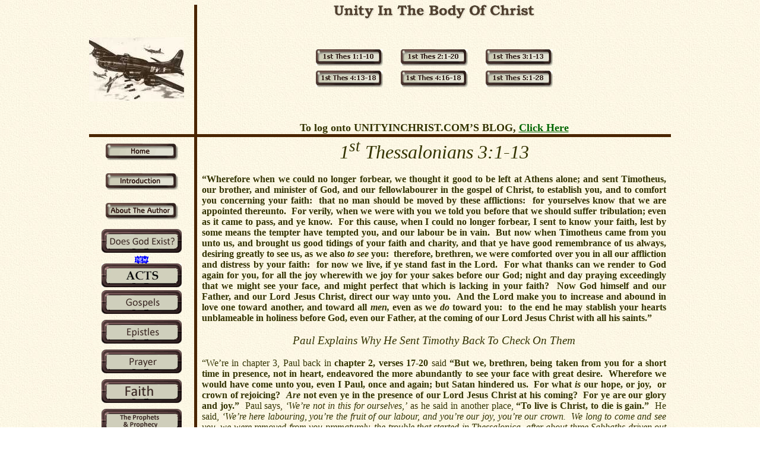

--- FILE ---
content_type: text/html; charset=UTF-8
request_url: https://unityinchrist.com/1thes/1stThessalonians3-1-13.htm
body_size: 46319
content:
<!DOCTYPE HTML PUBLIC "-//W3C//DTD HTML 4.01 Transitional//EN">
<html><!-- InstanceBegin template="/Templates/Main1.dwt" codeOutsideHTMLIsLocked="false" -->
<head>
<!-- InstanceBeginEditable name="doctitle" -->
<title>1st Thessalonians 3:1-13 </title>
<!-- InstanceEndEditable --> 
<meta http-equiv="content-Type" content="text/html; charset=UTF-8">
<meta name="reply-to" content="paul@ctz.org.il">
	 <meta name="language" content="en"> <meta name="distribution" content="global">
	 <meta name="classification" content="family">
	 <meta name="author" content="Pete Benson">
	 <meta name="keywords"
	  content="evangelism,prayer,Bible,Jesus,Christ,sermons,pastors,ministers,church,history,">
	 <meta name="Description"
	  content="Unity in the Body of Christ's purpose: nourish pastors, congregations, with quality expository Bible studies, topical studies on evangelism, prayer, Christian growth and church history.">
	 <meta name="Copyright" content="©2000">
<script language="JavaScript" type="text/JavaScript">
<!--
function MM_findObj(n, d) { //v4.01
  var p,i,x;  if(!d) d=document; if((p=n.indexOf("?"))>0&&parent.frames.length) {
    d=parent.frames[n.substring(p+1)].document; n=n.substring(0,p);}
  if(!(x=d[n])&&d.all) x=d.all[n]; for (i=0;!x&&i<d.forms.length;i++) x=d.forms[i][n];
  for(i=0;!x&&d.layers&&i<d.layers.length;i++) x=MM_findObj(n,d.layers[i].document);
  if(!x && d.getElementById) x=d.getElementById(n); return x;
}

function MM_preloadImages() { //v3.0
  var d=document; if(d.images){ if(!d.MM_p) d.MM_p=new Array();
    var i,j=d.MM_p.length,a=MM_preloadImages.arguments; for(i=0; i<a.length; i++)
    if (a[i].indexOf("#")!=0){ d.MM_p[j]=new Image; d.MM_p[j++].src=a[i];}}
}

function MM_swapImgRestore() { //v3.0
  var i,x,a=document.MM_sr; for(i=0;a&&i<a.length&&(x=a[i])&&x.oSrc;i++) x.src=x.oSrc;
}

function MM_swapImage() { //v3.0
  var i,j=0,x,a=MM_swapImage.arguments; document.MM_sr=new Array; for(i=0;i<(a.length-2);i+=3)
   if ((x=MM_findObj(a[i]))!=null){document.MM_sr[j++]=x; if(!x.oSrc) x.oSrc=x.src; x.src=a[i+2];}
}
//-->
</script>
<!-- InstanceBeginEditable name="head" -->
<style type="text/css">
<!--
p.MsoNormal1 {mso-style-parent:"";
	margin:0in;
	margin-bottom:.0001pt;
	mso-pagination:widow-orphan;
	font-size:12.0pt;
	font-family:"Times New Roman";}
-->
</style>
<!-- InstanceEndEditable -->
</head>

<body background="../images/txtbg1.jpg" text="#333300" link="#006600" vlink="#006600" alink="#ff3366" onLoad="MM_preloadImages('../images/navbuttons/nav2_b1_over.gif','../images/navbuttons/nav2_b2_over.gif','../images/navbuttons/nav2_b3_over.gif','../images/navbuttons/navigation_b16_over.gif','../images/navbuttons/nav4_b6_over.gif','../images/navbuttons/messianic_over.gif','../images/navbuttons/johngosover.gif','../images/navbuttons/gospelover.gif','../images/navbuttons/gospelmainmover.gif','../images/navbuttons/epistlesmainmover.gif','../images/navbuttons/prayermainover.gif','../images/navbuttons/prophetsover.gif','../images/navbuttons/othistoryover.gif','../images/navbuttons/echistorybigover.gif','../images/navbuttons/churchhistorybigover.gif','../images/navbuttons/sabbatarianover.gif','../images/navbuttons/wwcofgodover.gif','../images/navbuttons/evangelismbigover.gif','../images/navbuttons/topicalmover.gif','../images/navbuttons/guestbbigover.gif','../images/navbuttons/utilitynewover.gif','../images/navbuttons/doesgodover.gif','../images/navbuttons/faithover.gif','../images/navbuttons/psalmsover.gif','../images/navbuttons/americanromansover.gif','../images/navbuttons/americaromansover.gif','../images/navbuttons/latinamericanover.gif','../images/navbuttons/proverbsover.jpg','../images/navbuttons/minprinover.jpg','../images/navbuttons/ecclesiastesover.jpg','../images/navbuttons/Solomonover.jpg','../images/navbuttons/actsover.jpg')">
<table width="980" border="0" align="center" cellpadding="0" cellspacing="0">
  <tr> 
    <td width="173" height="108"><a href="../memphisbelle.htm" target="_blank"><img src="../images/memphisbelle3.JPG" alt="Memphis Belle" width="160" height="108" border="0"></a></td>
    <td width="2" bgcolor="#4A2500"></td>
    <td width="802"> <div align="center"> 
        <p><img src="../images/Unityhead2nd.gif" width="339" height="25"><a name="top"></a></p>
        <!-- InstanceBeginEditable name="EditRegion4" --><!DOCTYPE html PUBLIC "-//W3C//DTD XHTML 1.0 Transitional//EN" "http://www.w3.org/TR/xhtml1/DTD/xhtml1-transitional.dtd">
<html xmlns="http://www.w3.org/1999/xhtml">
<head>
<meta http-equiv="Content-Type" content="text/html; charset=iso-8859-1" />
<title>Untitled Document</title>
<script type="text/JavaScript">
<!--
function MM_swapImgRestore() { //v3.0
  var i,x,a=document.MM_sr; for(i=0;a&&i<a.length&&(x=a[i])&&x.oSrc;i++) x.src=x.oSrc;
}

function MM_preloadImages() { //v3.0
  var d=document; if(d.images){ if(!d.MM_p) d.MM_p=new Array();
    var i,j=d.MM_p.length,a=MM_preloadImages.arguments; for(i=0; i<a.length; i++)
    if (a[i].indexOf("#")!=0){ d.MM_p[j]=new Image; d.MM_p[j++].src=a[i];}}
}

function MM_findObj(n, d) { //v4.01
  var p,i,x;  if(!d) d=document; if((p=n.indexOf("?"))>0&&parent.frames.length) {
    d=parent.frames[n.substring(p+1)].document; n=n.substring(0,p);}
  if(!(x=d[n])&&d.all) x=d.all[n]; for (i=0;!x&&i<d.forms.length;i++) x=d.forms[i][n];
  for(i=0;!x&&d.layers&&i<d.layers.length;i++) x=MM_findObj(n,d.layers[i].document);
  if(!x && d.getElementById) x=d.getElementById(n); return x;
}

function MM_swapImage() { //v3.0
  var i,j=0,x,a=MM_swapImage.arguments; document.MM_sr=new Array; for(i=0;i<(a.length-2);i+=3)
   if ((x=MM_findObj(a[i]))!=null){document.MM_sr[j++]=x; if(!x.oSrc) x.oSrc=x.src; x.src=a[i+2];}
}
//-->
</script>
</head>

<body onload="MM_preloadImages('../images/navbuttons/1stThes1-1-10over.gif','../images/navbuttons/1stThes2-1-20over.gif','../images/navbuttons/1stThes3-1-13over.gif','../images/navbuttons/1stThes4-13-18over.gif','../images/navbuttons/1stThes4-16-18over.gif','../images/navbuttons/1stThes5-1-28over.gif')">
<p>&nbsp;</p>
<table width="429" border="0" align="center" cellpadding="0" cellspacing="0">
  <tr>
    <td valign="middle"><div align="center"><a href="1stThessalonians1-1-10.htm" onmouseout="MM_swapImgRestore()" onmouseover="MM_swapImage('Image1','','../images/navbuttons/1stThes1-1-10over.gif',1)"><img src="../images/navbuttons/1stThes1-1-10.gif" alt="1st Thessalonians 1:1-10" name="Image1" width="113" height="28" border="0" id="Image1" /></a></div></td>
    <td valign="middle"><div align="center"><a href="1stThessalonians2-1-20.htm" onmouseout="MM_swapImgRestore()" onmouseover="MM_swapImage('Image2','','../images/navbuttons/1stThes2-1-20over.gif',1)"><img src="../images/navbuttons/1stThes2-1-20.gif" alt="1st Thessalonians 2:1-20" name="Image2" width="113" height="28" border="0" id="Image2" /></a></div></td>
    <td valign="middle"><div align="center"><a href="1stThessalonians3-1-13.htm" onmouseout="MM_swapImgRestore()" onmouseover="MM_swapImage('Image3','','../images/navbuttons/1stThes3-1-13over.gif',1)"><img src="../images/navbuttons/1stThes3-1-13.gif" alt="1st Thessalonians 3:1-13" name="Image3" width="113" height="28" border="0" id="Image3" /></a></div></td>
  </tr>
  <tr>
    <td height="44" valign="middle"><div align="center"><a href="1stThessalonians4-13-18.htm" onmouseout="MM_swapImgRestore()" onmouseover="MM_swapImage('Image4','','../images/navbuttons/1stThes4-13-18over.gif',1)"><img src="../images/navbuttons/1stThes4-13-18.gif" alt="1st Thessalonians 4:13-18" name="Image4" width="113" height="28" border="0" id="Image4" /></a></div></td>
    <td valign="middle"><div align="center"><a href="1stThessalonians4-16-18.htm" onmouseout="MM_swapImgRestore()" onmouseover="MM_swapImage('Image5','','../images/navbuttons/1stThes4-16-18over.gif',1)"><img src="../images/navbuttons/1stThes4-16-18.gif" alt="1st Thessalonians 4:16-18" name="Image5" width="113" height="28" border="0" id="Image5" /></a></div></td>
    <td valign="middle"><div align="center"><a href="1stThessalonians5-1-28.htm" onmouseout="MM_swapImgRestore()" onmouseover="MM_swapImage('Image6','','../images/navbuttons/1stThes5-1-28over.gif',1)"><img src="../images/navbuttons/1stThes5-1-28.gif" alt="1st Thessalonians 5:1-28" name="Image6" width="113" height="28" border="0" id="Image6" /></a></div></td>
  </tr>
</table>
<p align="center">&nbsp;</p>
</body>
</html>
        
        <!-- InstanceEndEditable --></div>
		<div>
		  <div align="center"><font size="4" face="Bookman Old Style"><strong>To log onto UNITYINCHRIST.COM’S BLOG, <font color="#FF0000"><a href="http://unityinchristcom.blogspot.com" target="_blank">Click Here </a></font> </strong></font></div>
		</div>
		
		
		
    </td>
  </tr>
  <tr valign="baseline" bgcolor="#4A2500"> 
    <td height="5" colspan="7"></td>
  </tr>
  <tr> 
    <td height="961" align="left" valign="top"> 
      <table width="90%" border="0" cellspacing="0" cellpadding="0">
        <tr> 
          <td height="961" align="left" valign="top"> 
            <div align="center"> 
              <table width="91%" border="0" cellspacing="0" cellpadding="0">
                <tr> 
                  <td height="50" align="center" valign="middle"><a href="../index.htm" onMouseOut="MM_swapImgRestore()" onMouseOver="MM_swapImage('Home1','','../images/navbuttons/nav2_b1_over.gif',1)"><img src="../images/navbuttons/nav2_b1.gif" alt="Unity in Christ" name="Home1" width="122" height="28" border="0" id="Home1"></a></td>
                </tr>
                <tr> 
                  <td height="50" align="center" valign="middle"><a href="../introduction.htm" onMouseOut="MM_swapImgRestore()" onMouseOver="MM_swapImage('Introduction1','','../images/navbuttons/nav2_b2_over.gif',1)"><img src="../images/navbuttons/nav2_b2.gif" alt="Introduction" name="Introduction1" width="122" height="28" border="0" id="Introduction1"></a></td>
                </tr>
                <tr> 
                  <td height="50" align="center" valign="middle"><a href="../author.htm" onMouseOut="MM_swapImgRestore()" onMouseOver="MM_swapImage('About the Author1','','../images/navbuttons/nav2_b3_over.gif',1)"><img src="../images/navbuttons/nav2_b3.gif" alt="About the Author" name="About the Author1" width="122" height="28" border="0" id="About the Author1"></a></td>
                </tr>
                <tr>
                  <td height="50" align="center" valign="middle"><a href="../Does/Does%20God%20Exist.html" onMouseOut="MM_swapImgRestore()" onMouseOver="MM_swapImage('Image22','','../images/navbuttons/doesgodover.gif',1)"><img src="../images/navbuttons/doesgod.gif" alt="Does God Exist?" name="Image22" width="135" height="40" border="0"></a></td>
                </tr>
                <tr>
                  <td height="50" align="center" valign="middle"><a href="../wwcofg/wwcofgod.html" onMouseOut="MM_swapImgRestore()" onMouseOver="MM_swapImage('Image57','','../images/navbuttons/wwcofgodover.gif',1)"><img src="../images/newblue1.gif" width="31" height="13" border="0"><br></a><a href="../Acts/Acts_2_41.html" onMouseOut="MM_swapImgRestore()" onMouseOver="MM_swapImage('Image32','','../images/navbuttons/actsover.jpg',1)"><img src="../images/navbuttons/acts.jpg" alt="The Book of Acts" width="135" height="40" id="Image32"></a></td>
                </tr>
                <tr>
                  <td height="50" align="center" valign="middle"><a href="../gospels.html" onMouseOut="MM_swapImgRestore()" onMouseOver="MM_swapImage('Image80','','../images/navbuttons/gospelmainmover.gif',1)"><img src="../images/navbuttons/gospelmain.gif" alt="Gospels" name="Image80" width="135" height="40" border="0"></a><a href="../gospels.html" onMouseOut="MM_swapImgRestore()" onMouseOver="MM_swapImage('Image80','','../images/navbuttons/gospelover.gif',1)"></a></td>
                </tr>
                <tr>
                  <td height="50" align="center" valign="middle"><a href="../epistles.html" onMouseOut="MM_swapImgRestore()" onMouseOver="MM_swapImage('Image82','','../images/navbuttons/epistlesmainmover.gif',1)"><img src="../images/navbuttons/epistlesmain.gif" alt="Epistles" name="Image82" width="135" height="40" border="0"></a></td>
                </tr>
                <tr> 
                  <td height="50" align="center" valign="middle"><a href="../prayer/prayer-teamessentials.htm" onMouseOut="MM_swapImgRestore()" onMouseOver="MM_swapImage('Image83','','../images/navbuttons/prayermainover.gif',1)"><img src="../images/navbuttons/prayermain.gif" alt="Prayer" name="Image83" width="135" height="40" border="0"></a><a href="../lamb/1.htm" onMouseOut="MM_swapImgRestore()" onMouseOver="MM_swapImage('Gospel of Mark1','','../images/navbuttons/navigation_b16_over.gif',1)"></a></td>
                </tr>
                <tr>
                  <td height="50" align="center" valign="middle"><a href="../faith/whatis.htm" onMouseOut="MM_swapImgRestore()" onMouseOver="MM_swapImage('Image23','','../images/navbuttons/faithover.gif',1)"><img src="../images/navbuttons/faith.gif" alt="Faith" name="Image23" width="135" height="40" border="0"></a></td>
                </tr>
                <tr>
                  <td height="50" align="center" valign="middle"><a href="../Prophets_Prophecy.html" onMouseOut="MM_swapImgRestore()" onMouseOver="MM_swapImage('Image84','','../images/navbuttons/prophetsover.gif',1)"><img src="../images/navbuttons/prophets.gif" alt="the Prophets & Prophecy" name="Image84" width="135" height="40" border="0"></a><a href="../john/john1-1-5.html" onMouseOut="MM_swapImgRestore()" onMouseOver="MM_swapImage('Image57','','../images/navbuttons/johngosover.gif',1)"></a></td>
                </tr>
                <tr>
                  <td height="50" align="center" valign="middle"><a href="../Psalms/Psalm%201%201.html" onMouseOut="MM_swapImgRestore()" onMouseOver="MM_swapImage('Image25','','../images/navbuttons/psalmsover.gif',1)"><img src="../images/navbuttons/psalms.gif" alt="Psalms" name="Image25" width="135" height="40" border="0"></a></td>
                </tr>
                <tr>
                  <td height="55" align="center" valign="middle"><a href="../Proverbs/Proverbs%201-1-33.html" onMouseOut="MM_swapImgRestore()" onMouseOver="MM_swapImage('Image29','','../images/navbuttons/proverbsover.jpg',1)"><img src="../images/navbuttons/proverbs.jpg" alt="Proverbs" width="135" height="40" id="Image"></a></td>
                </tr>
                <tr>
                  <td height="67" align="center" valign="middle"><a href="../Ecclesiastes/Ecclesiastes1-2.html" onMouseOut="MM_swapImgRestore()" onMouseOver="MM_swapImage('Image30','','../images/navbuttons/ecclesiastesover.jpg',1)"><img src="../images/navbuttons/ecclesiastes.jpg" alt="Ecclesiastes" width="135" height="40" id="Image30"></a></td>
                </tr>
                <tr>
                  <td height="40" align="center" valign="middle"><p><a href="../Solomonsong/SongOfSolomon1-1-17.htm" onMouseOut="MM_swapImgRestore()" onMouseOver="MM_swapImage('Image31','','../images/navbuttons/Solomonover.jpg',1)"><img src="../images/navbuttons/Solomon.jpg" alt="Song of Solomon" width="135" height="40" id="Image31"></a><br>
                  </p></td>
                </tr>
                <tr>
                  <td height="59" align="center" valign="middle"><a href="../othistory.html" onMouseOut="MM_swapImgRestore()" onMouseOver="MM_swapImage('Image76','','../images/navbuttons/othistoryover.gif',1)"><img src="../images/navbuttons/othistory.gif" alt="OT History" name="Image76" width="135" height="40" border="0"></a></td>
                </tr>
                <tr>
                  <td height="67" align="center" valign="middle"><a href="../wwcofg/wwcofgod.html" onMouseOut="MM_swapImgRestore()" onMouseOver="MM_swapImage('Image57','','../images/navbuttons/wwcofgodover.gif',1)"></a><a href="../history2/echistoryintro.htm" onMouseOut="MM_swapImgRestore()" onMouseOver="MM_swapImage('Image62','','../images/navbuttons/echistorybigover.gif',1)"><img src="../images/navbuttons/echistorybig.gif" alt="Early Church History" name="Image62" width="135" height="40" border="0"></a></td>
                </tr>
                <tr>
                  <td height="58" align="center" valign="middle"><a href="../wwcofg/wwcofgod.html" onMouseOut="MM_swapImgRestore()" onMouseOver="MM_swapImage('Image57','','../images/navbuttons/wwcofgodover.gif',1)">
                  </a><a href="../history/IntroChurchHistory.htm" onMouseOut="MM_swapImgRestore()" onMouseOver="MM_swapImage('Image55','','../images/navbuttons/churchhistorybigover.gif',1)"><img src="../images/navbuttons/churchhistorybig.gif" alt="Church History" name="Image55" width="135" height="40" border="0"></a></td>
                </tr>
                <tr> 
                  <td height="50" align="center" valign="middle"><a href="../history/historycog1.htm" onMouseOut="MM_swapImgRestore()" onMouseOver="MM_swapImage('Image56','','../images/navbuttons/sabbatarianover.gif',1)"><img src="../images/navbuttons/sabbatarian.gif" alt="Sabbatarian Heritage" name="Image56" width="113" height="28" border="0"></a></td>
                </tr>
                <tr>
                  <td height="50" align="center" valign="middle"><a href="../wwcofg/wwcofgod.html" onMouseOut="MM_swapImgRestore()" onMouseOver="MM_swapImage('Image57','','../images/navbuttons/wwcofgodover.gif',1)"><img src="../images/navbuttons/wwcofgod.gif" alt="The Worldwide Church Of God" name="Image57" width="122" height="28" border="0"></a></td>
                </tr>
                <tr>
                  <td height="50" align="center" valign="middle"><a href="../messianicmovement/messianicmovement.htm" onMouseOut="MM_swapImgRestore()" onMouseOver="MM_swapImage('Image38','','../images/navbuttons/messianic_over.gif',1)"><img src="../images/navbuttons/messianic.gif" alt="Messianic Believers" name="Image38" width="113" height="28" border="0"></a></td>
                </tr>
                <tr>
                  <td height="50" align="center" valign="middle"><a href="../evangelism/1.htm" onMouseOut="MM_swapImgRestore()" onMouseOver="MM_swapImage('Image58','','../images/navbuttons/evangelismbigover.gif',1)"><img src="../images/navbuttons/evangelismbig.gif" alt="Evangelism" name="Image58" width="135" height="40" border="0"></a></td>
                </tr>
                <tr>
                  <td height="50" align="center" valign="middle"><p><a href="../topical%20studies/America-ModernRomans1.htm" onMouseOut="MM_swapImgRestore()" onMouseOver="MM_swapImage('Image27','','../images/navbuttons/americaromansover.gif',1)"><img src="../images/navbuttons/americaromans.gif" alt="America-Modern Romans" name="Image27" width="135" height="40" border="0"></a><a href="../topical%20studies/America-ModernRomans1.htm" onMouseOut="MM_swapImgRestore()" onMouseOver="MM_swapImage('Image27','','../images/navbuttons/americanromansover.gif',1)"></a></br>
                  </p>
                  </td>
                </tr>
                <tr>
                  <td height="66" align="center" valign="middle"><p><a href="../wwcofg/wwcofgod.html" onMouseOut="MM_swapImgRestore()" onMouseOver="MM_swapImage('Image57','','../images/navbuttons/wwcofgodover.gif',1)"><img src="../images/newblue1.gif" width="31" height="12" border="0"></a><br>
                    <a href="../Why%20Poverty%20and%20Starvation%20In%20Latin%20America.html" onMouseOut="MM_swapImgRestore()" onMouseOver="MM_swapImage('Image28','','../images/navbuttons/latinamericanover.gif',1)"><img src="../images/navbuttons/latinamerican.gif" alt="Latin-American Poverty" width="135" height="40" id="Image28"></a></p></td>
                </tr>
                <tr>
				  <td height="79" align="center" valign="middle"><p><img src="../images/newblue1.gif" width="31" height="12" alt=""/></p>
			      <p></a><a href="../pom/index.htm" onMouseOut="MM_swapImgRestore()" onMouseOver="MM_swapImage('Image29','','../images/navbuttons/minprinover.jpg',1)"><img src="../images/navbuttons/minprin.jpg" alt="Ministry Principles" width="135" height="40" id="Image29"></a></p></td>
                </tr>
                <tr>
                  <td height="50" align="center" valign="middle"><a href="../topicalstudies.html" onMouseOut="MM_swapImgRestore()" onMouseOver="MM_swapImage('Image26','','../images/navbuttons/topicalmover.gif',1)"><img src="../images/navbuttons/topical.gif" alt="Topical Studies" name="Image26" width="135" height="40" border="0"></a></td>
                </tr>
                <tr> 
                  <td height="50" align="center" valign="middle"><a href="http://guestbooks.christiansunite.com/view.cgi?u=unityin" onMouseOut="MM_swapImgRestore()" onMouseOver="MM_swapImage('Image24','','../images/navbuttons/guestbbigover.gif',1)"><img src="../images/navbuttons/guestbbig.gif" alt="Guest Book" name="Image24" width="135" height="40" border="0"></a></td>
                </tr>
                <tr> 
                  <td height="50" align="center" valign="middle"><a href="../utiliy.htm" onMouseOut="MM_swapImgRestore()" onMouseOver="MM_swapImage('Image20','','../images/navbuttons/utilitynewover.gif',1)"><img src="../images/navbuttons/utilitynew.gif" alt="Utility Pages" name="Image20" width="135" height="40" border="0"></a></td>
                </tr>
                <tr> 
                  <td height="50" align="center" valign="middle"><a href="../links.htm" onMouseOut="MM_swapImgRestore()" onMouseOver="MM_swapImage('Contact Editor1','','../images/navbuttons/nav4_b6_over.gif',1)"></a></td>
                </tr>
				<tr>
				   <td height="50" align="center" valign="middle"><a href="https://www.facebook.com/sharer/sharer.php?u=unityinchrist.com" target="_blank">
  Share on Facebook<br>
</a>				   </td>
                <tr> 
                  <td height="50" align="center" valign="top"><script language="javascript">
<!-- Begin

//Script by Tr?nn: http://come.to/tronds
//Submitted to JavaScript Kit (http://javascriptkit.com)
//Visit http://javascriptkit.com for this script

var initialsubj="I Recommend this Website"
var initialmsg="Hi:\n You may want to check out this site: "+window.location
var good;
function checkEmailAddress(field) {

var goodEmail = field.value.match(/\b(^(\S+@).+((\.com)|(\.net)|(\.edu)|(\.mil)|(\.gov)|(\.org)|(\.info)|(\.sex)|(\.biz)|(\.aero)|(\.coop)|(\.museum)|(\.name)|(\.pro)|(\..{2,2}))$)\b/gi);
if (goodEmail) {
good = true;
}
else {
alert('Please enter a valid address.');
field.focus();
field.select();
good = false;
   }
}
u = window.location;
function mailThisUrl() {
good = false
checkEmailAddress(document.eMailer.email);
if (good) {

//window.location = "mailto:"+document.eMailer.email.value+"?subject="+initialsubj+"&body="+document.title+" "+u;
window.location = "mailto:"+document.eMailer.email.value+"?subject="+initialsubj+"&body="+initialmsg
   }
}
//  End -->
</script> <form name="eMailer">
                      Tell a friend: 
                      <input type="text" name="email" size="20" value="     Enter Address Here" onFocus="this.value=''" onMouseOver="window.status='Enter email address here and tell a friend about this site...'; return true" onMouseOut="window.status='';return true">
                      <br>
                      <input type="button" value="Send this URL" onMouseOver="window.status='Click to send an email (with this page address) to a friend! Enter email address above...'; return true" onMouseOut="window.status='';return true" onClick="mailThisUrl();">
                    </form></td>
                </tr>
                <tr> 
                  <td height="50" align="center" valign="top">&nbsp;</td>
                </tr>
              </table>
              
          </div></td>
        </tr>
      </table></td>
    <td width="5" align="center" valign="top" bgcolor="#4A2500"></td>
    <td align="left" valign="top"><table width="98%" border="0" align="center" cellpadding="0" cellspacing="0">
        <tr> 
          <td><!-- InstanceBeginEditable name="EditRegion5" -->
            <div class=Section1>
              <p class=MsoNormal1 align=center style='text-align:center'><span
style='font-size:24.0pt;font-family:"Bookman Old Style"'><i>1<sup>st</sup> Thessalonians 3:1-13</i></span><span style='font-family:"Bookman Old Style"'><i>
                <o:p></o:p>
              </i></span></p>
              <p class=MsoNormal1 align=center style='text-align:center'><span
style='font-family:"Bookman Old Style"'><i>
                <![if !supportEmptyParas]>
                &nbsp;
                <![endif]>
                <o:p></o:p>
              </i></span></p>
              <p class=MsoNormal1 style='text-align:justify'><span style='font-family:"Bookman Old Style"'><b>&ldquo;Wherefore
                when we could no longer forbear, we thought it good to be left at Athens alone;
                and sent Timotheus, our brother, and minister of God, and our fellowlabourer in
                the gospel of Christ, to establish you, and to comfort you concerning your
                faith:<span style="mso-spacerun: yes">&nbsp; </span>that no man should be moved
                by these afflictions:<span style="mso-spacerun: yes">&nbsp; </span>for
                yourselves know that we are appointed thereunto.<span style="mso-spacerun:
yes">&nbsp; </span>For verily, when we were with you we told you before that we
                should suffer tribulation; even as it came to pass, and ye know.<span
style="mso-spacerun: yes">&nbsp; </span>For this cause, when I could no longer
                forbear, I sent to know your faith, lest by some means the tempter have tempted
                you, and our labour be in vain.<span style="mso-spacerun: yes">&nbsp; </span>But now when Timotheus came from you unto us, and brought us good
                tidings of your faith and charity, and that ye have good remembrance of us
                always, desiring greatly to see us, as we also <i>to see </i></b></span><span
style='font-family:"Bookman Old Style"'><b>you:<span style="mso-spacerun:
yes">&nbsp; </span>therefore, brethren, we were comforted over you in all our
                  affliction and distress by your faith:<span style="mso-spacerun: yes">&nbsp; </span>for now we live, if ye stand fast in the Lord.<span style="mso-spacerun:
yes">&nbsp; </span>For what thanks can we render to God again for you, for all
                  the joy wherewith we joy for your sakes before our God; night and day praying
                  exceedingly that we might see your face, and might perfect that which is
                  lacking in your faith?<span style="mso-spacerun: yes">&nbsp; </span>Now God
                  himself and our Father, and our Lord Jesus Christ, direct our way unto
                  you.<span style="mso-spacerun: yes">&nbsp; </span>And the Lord make you to
                  increase and abound in love one toward another, and toward all <i>men,</i></b></span><span
style='font-family:"Bookman Old Style"'><b> even as we <i>do</i></b></span><span
style='font-family:"Bookman Old Style"'><b> toward you:<span
style="mso-spacerun: yes">&nbsp; </span>to the end he may stablish your hearts
                    unblameable in holiness before God, even our Father, at the coming of our Lord
                    Jesus Christ with all his saints.&rdquo;<span style="mso-spacerun: yes">&nbsp; </span>
                  <o:p></o:p>
              </b></span></p>
              <p class=MsoNormal1 style='text-align:justify'><span style='font-family:"Bookman Old Style"'><b>
                <![if !supportEmptyParas]>
                &nbsp;
                <![endif]>
                <o:p></o:p>
              </b></span></p>
              <p class=MsoNormal1 align=center style='text-align:center'><span
style='font-size:14.0pt;font-family:"Bookman Old Style"'><i>Paul Explains Why
                He Sent Timothy Back To Check On Them
                <o:p></o:p>
              </i></span></p>
              <p class=MsoNormal1 style='text-align:justify'><span style='font-family:"Bookman Old Style"'>
                <![if !supportEmptyParas]>
                &nbsp;
                <![endif]>
                <o:p></o:p>
              </span></p>
              <p class=MsoNormal1 style='text-align:justify'><span style='font-family:"Bookman Old Style"'>&ldquo;We&rsquo;re
                in chapter 3, Paul back in <b>chapter 2, verses 17-20</b></span><span
style='font-family:"Bookman Old Style"'> said <b>&ldquo;But we, brethren, being taken
                  from you for a short time in presence, not in heart, endeavored the more
                  abundantly to see your face with great desire.<span style="mso-spacerun:
yes">&nbsp; </span>Wherefore we would have come unto you, even I Paul, once and
                  again; but Satan hindered us.<span style="mso-spacerun: yes">&nbsp; </span>For
                  what <i>is </i></b></span><span style='font-family:"Bookman Old Style"'><b>our
                    hope, or joy,<span style="mso-spacerun: yes">&nbsp; </span>or crown of
                    rejoicing?<span style="mso-spacerun: yes">&nbsp; </span><i>Are</i></b></span><span
style='font-family:"Bookman Old Style"'><b> not even ye in the presence of our
                      Lord Jesus Christ at his coming?<span style="mso-spacerun: yes">&nbsp; </span>For ye are our glory and joy.&rdquo; </b></span><span style='font-family:"Bookman Old Style"'><span
style="mso-spacerun: yes">&nbsp;</span>Paul says, <i>&lsquo;We&rsquo;re not in this for
                        ourselves,&rsquo;</i></span><span style='font-family:"Bookman Old Style"'> as he said
                          in another place, <b>&ldquo;To live is Christ, to die is gain.&rdquo;<span
style="mso-spacerun: yes">&nbsp; </span></b></span><span style='font-family:
"Bookman Old Style"'>He said, <i>&lsquo;We&rsquo;re here labouring, you&rsquo;re the fruit of our
                            labour, and you&rsquo;re our joy, you&rsquo;re our crown.<span style="mso-spacerun:
yes">&nbsp; </span>We long to come and see you, we were removed from you
                            prematurely, the trouble that started in Thessalonica, after about three
                            Sabbaths driven out of town, and then going to Berea, and then to Athens.&rsquo;</i></span><span
style='font-family:"Bookman Old Style"'><span style="mso-spacerun: yes">&nbsp; </span>And Paul said, <i>&lsquo;We longed to come back,&rsquo;</i></span><span
style='font-family:"Bookman Old Style"'> but there was some type of warfare, he
                              said <i>&lsquo;Satan hindered us, but we&rsquo;re longing for you,&rsquo;</i></span><span
style='font-family:"Bookman Old Style"'> there&rsquo;s no chapter break [in the
                                Greek], <b>chapter 3, verse 1, &ldquo;Wherefore when we could no longer forbear, we
                                  thought it good to be left at Athens alone;&rdquo;</b></span><span style='font-family:
"Bookman Old Style"'> <b><i>&lsquo;We couldn&rsquo;t stand it any longer, so we thought it
                                    good to be left at Athens alone.&rsquo;</i></b></span><span style='font-family:"Bookman Old Style"'><span
style="mso-spacerun: yes">&nbsp; </span><b>&ldquo;and sent Timotheus, our brother,
                                      and minister of God, and our fellowlabourer in the gospel of Christ, to
                                      establish you, and to comfort you concerning your faith:&rdquo; (verses 1-2)</b></span><span
style='font-family:"Bookman Old Style"'><span style="mso-spacerun: yes">&nbsp; </span>So Paul goes to Berea, and then after ministering to the Bereans, leaves
                                        there after certain came from Thessalonica, stirred up trouble there too, and
                                        when Paul comes to Athens alone, he sends word that he wants Silas and Timothy
                                        to come and join him in Athens.<span style="mso-spacerun: yes">&nbsp; </span>And evidently at Athens he sends Timothy back to Thessalonica, worrying
                                        about these brand-new Christians, three weeks old in the Lord.<span
style="mso-spacerun: yes">&nbsp; </span>He had ministered to them, and the
                                        church was born.<span style="mso-spacerun: yes">&nbsp; </span>And at some time
                                        it seems, some period in Athens there, it seems he sent Silas back there to
                                        Macedonia.<span style="mso-spacerun: yes">&nbsp; </span>And then when Paul was
                                        finished in Athens and he goes on to Corinth, where this letter seems to be
                                        written from, then they (Silas and Timothy) will both come and join him in
                                        Corinth again, Timothy bringing word of the health of the Thessalonian church,
                                        and of some of it&rsquo;s needs.<span style="mso-spacerun: yes">&nbsp; </span>And
                                        Silas bringing word to Paul from the area of Macedonia.<span
style="mso-spacerun: yes">&nbsp; </span>So, Paul said, <b><i>&lsquo;We couldn&rsquo;t stand
                                          it, I thought it best to be left at Athens alone, so we sent Timothy to
                                          you.&rsquo;<span style="mso-spacerun: yes">&nbsp; </span></i></b></span><span
style='font-family:"Bookman Old Style"'>Because, no doubt, if Satan had tried
                                            to forbid Paul or deter him from coming, to hinder, you know then that the
                                            enemy was working in the church there in Thessalonica.<span
style="mso-spacerun: yes">&nbsp; </span>He tells us this is a church where the
                                            Word of God sounded out from them into the entire area.<span
style="mso-spacerun: yes">&nbsp; </span>This was a church that had a huge
                                            impact on the area they were in.<span style="mso-spacerun: yes">&nbsp; </span>So you know that it was a church that was under warfare.<span
style="mso-spacerun: yes">&nbsp; </span>And Paul said <b><i>&lsquo;We could no longer
                                              forbear,&rsquo;</i></b></span><span style='font-family:"Bookman Old Style"'> he&rsquo;s
                                                going to use the same word down in <b>verse 5, &ldquo;For this cause, when I could no
                                                  longer <u>forbear</u>, I sent to know your faith, lest by some means the
                                                  tempter have tempted you, and our labour be in vain.&rdquo;</b></span><span
style='font-family:"Bookman Old Style"'><span style="mso-spacerun: yes">&nbsp; </span>And it&rsquo;s an interesting word, in Classical Greek it means <b>&ldquo;<u>to stop
                                                    something from leaking</u>&rdquo;</b></span><span style='font-family:"Bookman Old Style"'>,
                                                      you would put pitch on the outside of a ship or waterproof a roof on a house,
                                                      it was &ldquo;forbear&rdquo; meant to stop the leaking.<span style="mso-spacerun:
yes">&nbsp; </span>When Paul said, <b><i>&lsquo;When we could no longer stop the
                                                        leaking, we, when it was constantly dribbling on our hearts, when we tried to
                                                        stand up, we couldn&rsquo;t stand it anymore, thinking of you, concerned about you,
                                                        praying for you.<span style="mso-spacerun: yes">&nbsp; </span>We thought it
                                                        best to send Timothy back to you to re-affirm the things that we taught, to
                                                        make sure you didn&rsquo;t hear any lie from the enemy.<span style="mso-spacerun:
yes">&nbsp; </span>We had concern for you that you wouldn&rsquo;t see us again,
                                                        because we were out of there.<span style="mso-spacerun: yes">&nbsp; </span>So
                                                        we sent Timothy our brother and minister of God, our fellowlabourer in the
                                                        Gospel of Christ, to establish you, to comfort you concerning your faith.&rsquo;
                                                      <o:p></o:p>
                                                  </i></b></span></p>
              <p class=MsoNormal1 style='text-align:justify'><span style='font-family:"Bookman Old Style"'><b><i>
                <![if !supportEmptyParas]>
                &nbsp;
                <![endif]>
                <o:p></o:p>
              </i></b></span></p>
              <p class=MsoNormal1 align=center style='text-align:center'><span
style='font-size:14.0pt;font-family:"Bookman Old Style"'><i>Paul&rsquo;s Afflictions,
                Christians Outside The United States Suffer As He Did
                <o:p></o:p>
              </i></span></p>
              <p class=MsoNormal1 style='text-align:justify'><span style='font-family:"Bookman Old Style"'><b><i>
                <![if !supportEmptyParas]>
                &nbsp;
                <![endif]>
                <o:p></o:p>
              </i></b></span></p>
              <p class=MsoNormal1 style='text-align:justify;tab-stops:0in 7.5in'><span
style='font-family:"Bookman Old Style"'><b>&ldquo;That no man should be moved by
                these afflictions:<span style="mso-spacerun: yes">&nbsp; </span>for yourselves
                know that we are appointed thereunto.&rdquo; (verse 3)</b></span><span
style='font-family:"Bookman Old Style"'><span style="mso-spacerun: yes">&nbsp; </span>Now, Paul didn&rsquo;t want them to be moved, it seems, by the things he was
                  going through.<span style="mso-spacerun: yes">&nbsp; </span>You remember in
                  Acts chapter 9, when the Lord appeared to Saul of Tarsus on the road to
                  Damascus, and then he sends this man Ananias to him and says <i>&lsquo;This is a
                    chosen vessel, he&rsquo;s a man that I&rsquo;m going to send to the Gentiles, and I&rsquo;m going
                    to show him what great things he must suffer for my names sake.&rsquo; </i></span><span
style='font-family:"Bookman Old Style"'><span style="mso-spacerun:
yes">&nbsp;</span>And Paul having accepted that, suffering as a way of life and
                      ministry.<span style="mso-spacerun: yes">&nbsp; </span>I think, many Christians
                      around the world, because of the conditions they live in, suffering is a part
                      of life.<span style="mso-spacerun: yes">&nbsp; </span>And it makes them long
                      for the coming of the Lord, and look forward to the Kingdom where there&rsquo;s no
                      tears, no sorrow.<span style="mso-spacerun: yes">&nbsp; </span>It&rsquo;s only in
                      America where suffering is almost foreign to us.<span style="mso-spacerun:
yes">&nbsp; </span>When we face difficulty, we think <i>&lsquo;Lord, where&rsquo;s your
                        love, how could you let this happen, you&rsquo;re on the throne, this should never happen.&rsquo;<span
style="mso-spacerun: yes">&nbsp; </span></i></span><span style='font-family:
"Bookman Old Style"'>Well, no, no, 90 percent of the world today, as you watch
                          the news, are in horrendous circumstances.<span style="mso-spacerun:
yes">&nbsp; </span>And of course it&rsquo;s a different warfare there, it&rsquo;s believing
                          though the simple things we take for granted are not there, believing in those
                          circumstances, whether it&rsquo;s war, famine, or difficult times, that God loves us
                          in these circumstances.<span style="mso-spacerun: yes">&nbsp; </span>Here, no
                          doubt, it&rsquo;s a warfare of devotion, because we have so many distractions, we
                          have so many things to appeal to our flesh, it&rsquo;s a different kind of warfare
                          here.<span style="mso-spacerun: yes">&nbsp; </span>And certainly that is one
                          for our heart and our devotions.<span style="mso-spacerun: yes">&nbsp; </span>But Paul says, <b><i>&lsquo;We didn&rsquo;t want anybody to be moved by the
                            afflictions you see in our lives, we were appointed to this, we didn&rsquo;t want
                            anybody telling you, &lsquo;Well yeah, if he were God&rsquo;s man, this wouldn&rsquo;t be
                            happening, things never work out for him, the guy&rsquo;s always floating around in
                            the water, getting whipped or beat,&rsquo; </i></b></span><span style='font-family:
"Bookman Old Style"'><span style="mso-spacerun: yes">&nbsp;</span><b>&ldquo;For
                              verily, when we were with you, we told you before that we should suffer
                              tribulation; even as it came to pass, and ye know.&rdquo; (verse 4)<span
style="mso-spacerun: yes">&nbsp; </span></b></span><span style='font-family:
"Bookman Old Style"'><i>&lsquo;This is something that we made plain to you.&rsquo;</i></span><span
style='font-family:"Bookman Old Style"'><span style="mso-spacerun: yes">&nbsp; </span>
                            <o:p></o:p>
                          </span></p>
              <p class=MsoNormal1 style='text-align:justify;tab-stops:0in'><span
style='font-family:"Bookman Old Style"'><b>
                <![if !supportEmptyParas]>
                &nbsp;
                <![endif]>
                <o:p></o:p>
              </b></span></p>
              <p class=MsoNormal1 align=center style='text-align:center;tab-stops:0in'><span
style='font-size:14.0pt;font-family:"Bookman Old Style"'><i>Paul Worried Satan
                Was Stirring Things Up In Thessalonica
                <o:p></o:p>
              </i></span></p>
              <p class=MsoNormal1 style='text-align:justify;tab-stops:0in'><span
style='font-family:"Bookman Old Style"'><b>
                <![if !supportEmptyParas]>
                &nbsp;
                <![endif]>
                <o:p></o:p>
              </b></span></p>
              <p class=MsoNormal1 style='text-align:justify;tab-stops:0in'><span
style='font-family:"Bookman Old Style"'><b>&ldquo;For this cause, when I could no
                longer forbear, I sent to know your faith, lest by some means the tempter have
                tempted you, and our labour be in vain.&rdquo; (verse 5)</b></span><span
style='font-family:"Bookman Old Style"'><span style="mso-spacerun: yes">&nbsp; </span>Now he had said that the Word of God had gone out from among them.<span
style="mso-spacerun: yes">&nbsp; </span>But he was concerned that the enemy was
                  going to hinder that, also, as he had tried to hinder them from coming.<span
style="mso-spacerun: yes">&nbsp; </span>Jesus, when he tells the parable of the
                  sower, tells us that the Word of God is like seed.<span style="mso-spacerun:
yes">&nbsp; </span>And that there&rsquo;s life, there&rsquo;s power within it, and it&rsquo;s
                  sown onto a human heart and into a human heart.<span style="mso-spacerun:
yes">&nbsp; </span>But in part of that parable he says immediately the evil one
                  comes and steals it away, so that it doesn&rsquo;t bear fruit.<span
style="mso-spacerun: yes">&nbsp; </span>And he says, <b><i>&lsquo;We were concerned
                    that the Word that we had sown there, that our labour had been in vain.<span
style="mso-spacerun: yes">&nbsp; </span>We had sown the Word of God, we had
                    laboured there, we came there beaten, with the marks of our persecution on us
                    from Philippi, and we laboured there for three weeks, but were driven out.<span
style="mso-spacerun: yes">&nbsp; </span>We were concerned that that labour had
                    been in vain.<span style="mso-spacerun: yes">&nbsp; </span>So I couldn&rsquo;t stand
                    it, I sent Timothy to know your faith, to know that you were standing,&rsquo;<span
style="mso-spacerun: yes">&nbsp; </span></i></b></span><span style='font-family:
"Bookman Old Style"'><b>&ldquo;lest by any means the tempter have tempted you, and
                      our labour be in vain.&rdquo;<span style="mso-spacerun: yes">&nbsp; </span></b></span><span
style='font-family:"Bookman Old Style"'>And the enemy knows how to tempt us,
                        too.<span style="mso-spacerun: yes">&nbsp; </span>Remember he can only be at
                        one place at one time.<span style="mso-spacerun: yes">&nbsp; </span>But he&rsquo;s
                        got lots of minions under him that, most of us in this room, all of us in this
                        room I&rsquo;m assuming don&rsquo;t need to say <i>&lsquo;Satan made me do it,&rsquo;</i></span><span
style='font-family:"Bookman Old Style"'> because he&rsquo;s got more important things
                          to do than hang around with you, no offense.<span style="mso-spacerun:
yes">&nbsp; </span>He&rsquo;s bothering the President, he&rsquo;s bothering Billy Graham,
                          he&rsquo;s bothering Saddam Hussein, he&rsquo;s out there where he can get the most bang
                          for his buck, I&rsquo;m sure.<span style="mso-spacerun: yes">&nbsp; </span>But there
                          is warfare, and that&rsquo;s real.<span style="mso-spacerun: yes">&nbsp; </span>Interesting in Job chapter 1, when God says to Satan, <b><i>&lsquo;Have you <u>observed</u> my servant Job?&rsquo;</i></b></span><span style='font-family:"Bookman Old Style"'> that is <b><i>&lsquo;Have you <u>scrutinized</u> him?&rsquo;</i></b></span><span
style='font-family:"Bookman Old Style"'> and the enemy does that.<span
style="mso-spacerun: yes">&nbsp; </span>I don&rsquo;t believe he knows our thoughts,
                            because if he knew our thoughts, then he could shoot a thought right back in, a
                            fiery dart, we&rsquo;d loose our mind in no time.<span style="mso-spacerun:
yes">&nbsp; </span>If we were constantly having a Vulcan mind-meld with the
                            enemy [laughter] we&rsquo;d be in deep trouble.<span style="mso-spacerun: yes">&nbsp; </span>So he doesn&rsquo;t know our thoughts, as the Lord does.<span
style="mso-spacerun: yes">&nbsp; </span>But I do believe he watches us.<span
style="mso-spacerun: yes">&nbsp; </span>If he sees you in front of the
                            pornographic magazine stand or the Internet, he knows where your weakness is.<span
style="mso-spacerun: yes">&nbsp; </span>If he sees you stopping in a bar on the
                            way home getting half pickled, he knows where your weakness is.<span
style="mso-spacerun: yes">&nbsp; </span>If he sees you loosing your temper and
                            taking a swing at people, he knows what fire to feed, and there is
                            warfare.<span style="mso-spacerun: yes">&nbsp; </span>Paul says <b><i>&lsquo;We want
                              to make sure our labour was not in vain.&rsquo;</i></b></span><span style='font-family:
"Bookman Old Style"'><span style="mso-spacerun: yes">&nbsp; </span>
                            <o:p></o:p>
                          </span></p>
              <p class=MsoNormal1 style='text-align:justify;tab-stops:0in'><span
style='font-family:"Bookman Old Style"'>
                <![if !supportEmptyParas]>
                &nbsp;
                <![endif]>
                <o:p></o:p>
              </span></p>
              <p class=MsoNormal1 align=center style='text-align:center;tab-stops:0in'><span
style='font-size:14.0pt;font-family:"Bookman Old Style"'><i>Paul Is Encouraged
                By The News Timothy Brings Back
                <o:p></o:p>
              </i></span></p>
              <p class=MsoNormal1 style='text-align:justify;tab-stops:0in'><span
style='font-family:"Bookman Old Style"'>
                <![if !supportEmptyParas]>
                &nbsp;
                <![endif]>
                <o:p></o:p>
              </span></p>
              <p class=MsoNormal1 style='text-align:justify;tab-stops:0in'><span
style='font-family:"Bookman Old Style"'><b>&ldquo;But now when Timotheus came from
                you unto us, and brought us good tidings of your faith and charity, and that ye
                have good remembrance of us always, desiring greatly to see us, as we also <i>to
                  see</i></b></span><span style='font-family:"Bookman Old Style"'><b> you:<span
style="mso-spacerun: yes">&nbsp; </span>therefore, brethren, we were comforted
                    over you in all our affliction and distress by your faith:&rdquo;</b></span><span
style='font-family:"Bookman Old Style"'> <b>(verse 6-7)</b></span><span
style='font-family:"Bookman Old Style"'> now Paul said <b><i>&lsquo;When he [Timothy]
                      came back, he told us your faith was still vibrant, your love for one another
                      was still alive, and not only that, but that you longed to see us, we were
                      afraid you were offended when we left, that the enemy was sowing some sort of
                      discord there.<span style="mso-spacerun: yes">&nbsp; </span>But we heard that
                      you longed to see us, as we do also long to see you, therefore brethren, we
                      were comforted, when we heard the attitude of your heart, and we knew where you
                      were when all of this difficulty&hellip;we were comforted, knowing what an impact this
                      church had had.&rsquo; </i></b></span><span style='font-family:"Bookman Old Style"'><span
style="mso-spacerun: yes">&nbsp;</span><b>&ldquo;For now we live, if ye stand fast in
                        the Lord.&rdquo; (verse 8)<span style="mso-spacerun: yes">&nbsp; </span></b></span><span
style='font-family:"Bookman Old Style"'>And Paul&rsquo;s just saying what a joy it
                          was to hear this.<span style="mso-spacerun: yes">&nbsp; </span>Now look at <b>verse
                            9, &ldquo;For what thanks can we render to God again for you, for all the joy
                            wherewith we joy for your sakes before our God;&rdquo;</b></span><span
style='font-family:"Bookman Old Style"'><span style="mso-spacerun: yes">&nbsp; </span>Now, you know, Paul says, and I can imagine for some reason being
                              somewhere, being kept away, not being able to be here, and thinking <i>&lsquo;What&rsquo;s
                                going on at the church?<span style="mso-spacerun: yes">&nbsp; </span>I hope
                                things are going ok, that they&rsquo;re not getting off the Word of God, I hope
                                they&rsquo;re not going to the right or left, veering after one extreme or another, I
                                hope there isn&rsquo;t anything aberrant creeping in, I hope that there&rsquo;s still
                                fruit, I hope people are getting saved,&rsquo;<span style="mso-spacerun: yes">&nbsp; </span></i></span><span style='font-family:"Bookman Old Style"'>And then
                                  hearing, <i>&lsquo;Things are going great!<span style="mso-spacerun: yes">&nbsp; </span>The church is flourishing, they&rsquo;re growing, the Holy Spirit is still at
                                    work in a wonderful way.&rsquo;</i></span><span style='font-family:"Bookman Old Style"'><span
style="mso-spacerun: yes">&nbsp; </span>Just what a great comfort and
                                      encouragement that would be.<span style="mso-spacerun: yes">&nbsp; </span>Because Paul says, <i>&lsquo;You know what, what greater joy, I can&rsquo;t tell you
                                        how much joy it was to be there and see your faces and labour among you.&rsquo;</i></span><span
style='font-family:"Bookman Old Style"'><span style="mso-spacerun: yes">&nbsp; </span>And I will never be able to tell you, and I&rsquo;m sure the pastors and
                                          people on the staff here will never be able to tell you what a privilege it has
                                          been, what a joy it is to serve here, how much we appreciate your sacred trust,
                                          that you come, and you look at the likes of us, and come back, and contribute,
                                          and serve, what a joy, what a privilege, what an honor.<span
style="mso-spacerun: yes">&nbsp; </span>And I can hear that.<span
style="mso-spacerun: yes">&nbsp; </span>
                                        <o:p></o:p>
                                    </span></p>
              <p class=MsoNormal1 style='text-align:justify;tab-stops:0in'><span
style='font-family:"Bookman Old Style"'>
                <![if !supportEmptyParas]>
                &nbsp;
                <![endif]>
                <o:p></o:p>
              </span></p>
              <p class=MsoNormal1 align=center style='text-align:center;tab-stops:0in'><span
style='font-size:14.0pt;font-family:"Bookman Old Style"'><i>Paul Was A Man Of
                Prayer
                <o:p></o:p>
              </i></span></p>
              <p class=MsoNormal1 style='text-align:justify;tab-stops:0in'><span
style='font-family:"Bookman Old Style"'>
                <![if !supportEmptyParas]>
                &nbsp;
                <![endif]>
                <o:p></o:p>
              </span></p>
              <p class=MsoNormal1 style='text-align:justify;tab-stops:0in'><span
style='font-family:"Bookman Old Style"'><b>&ldquo;For what thanks can we render to
                God again for you, for all the joy wherewith we joy for your sakes before our
                God; night and day praying exceedingly that we might see your face, and might
                perfect that which is lacking in your faith?&rdquo; (verses 9-10)</b></span><span
style='font-family:"Bookman Old Style"'><span style="mso-spacerun: yes">&nbsp; </span>Paul said he was praying night and day for two things here, he mentions <b>&ldquo;that
                  we might see your face,&rdquo;</b></span><span style='font-family:"Bookman Old Style"'> and he had talked about that,<span style="mso-spacerun: yes">&nbsp; </span><b>&ldquo;and
                    might perfect that which is lacking in your faith&rdquo;</b></span><span
style='font-family:"Bookman Old Style"'> <i>&lsquo;you know, there are areas where
                      you still need to grow, we want to assist in that, be part of that.&rsquo; </i></span><i><span
style="mso-spacerun: yes">&nbsp;</span></i><span style='font-family:"Bookman Old Style";
font-style:normal'>Ah, prayer, you know it&rsquo;s interesting as you read Paul&rsquo;s
                        epistles, Paul was undoubtedly a man of prayer.<span style="mso-spacerun:
yes">&nbsp; </span>Everywhere he says, <b>&ldquo;praying without ceasing, praying for
                          you night and day, we don&rsquo;t cease to give thanks for you&hellip;&rdquo;</b></span><span
style='font-family:"Bookman Old Style"'><span style="mso-spacerun: yes">&nbsp; </span>You read, he was saying this to all of these churches.<span
style="mso-spacerun: yes">&nbsp; </span>And what an undervalued thing prayer
                            has become, I believe, to so many.<span style="mso-spacerun: yes">&nbsp; </span>And what an incredible thing, to be able to come to the God of heaven
                            and earth, in the name of Jesus, and to lift that name before his throne, and
                            in that, God being justified to interfere with human government and natural
                            law, in the name of Jesus, before his glory.<span style="mso-spacerun:
yes">&nbsp; </span>And no one is restricted from doing that, it&rsquo;s God&rsquo;s will
                            that all should come to repentance (cf. 2<sup>nd</sup> Peter 3:9), that all men
                            should be saved.<span style="mso-spacerun: yes">&nbsp; </span>There isn&rsquo;t
                            anything unfair about it.<span style="mso-spacerun: yes">&nbsp; </span>Because
                            God longs for all men to come to the knowledge of the truth.<span
style="mso-spacerun: yes">&nbsp; </span>But for those of us who come, we have
                            that access, that we can bow our hearts, and in a second, faster than that, be
                            in the holiest place in all of the universe, in the presence of Almighty God,
                            by the merit of what Christ has accomplished on our behalf.<span
style="mso-spacerun: yes">&nbsp; </span>That means when Steve takes a trip to
                            Nepal, in the morning, before you go to work, as he gets somewhere, settle your
                            heart before the Lord, and go there.<span style="mso-spacerun: yes">&nbsp; </span>Say, <i>&lsquo;Lord, I don&rsquo;t know where they&rsquo;re at right now, but as they&rsquo;re
                              starting these medical clinics, be with them, give them favour with the
                              government.<span style="mso-spacerun: yes">&nbsp; </span>Lord, as they&rsquo;re
                              showing the movie [maybe a copy of the Jesus Film] we pray that you would give
                              them a great harvest, that people would come and hear the Gospel of Jesus
                              Christ.<span style="mso-spacerun: yes">&nbsp; </span>Lord, as the churches are
                              being planted, be with them.&rsquo;</i></span><span style='font-family:"Bookman Old Style"'><span
style="mso-spacerun: yes">&nbsp; </span>Then you can go from there to Chechnya,
                                this is all before you leave for work, pray for Dave L., <i>&lsquo;Lord, these are
                                  difficult situations in Chechnya, see the tension in the world, and Bill D.,
                                  Lord, you see him out there, crazy out there, all the stuff he does, be with
                                  him, keep a hedge about him, Lord, Josh and Marisa, over in there in the Ukraine,
                                  Lord be with them, give them wisdom, keep your hedge about them, and your
                                  angels,&rsquo;</i></span><span style='font-family:"Bookman Old Style"'> and we can go
                                    to all of those places, and get up, finish our coffee and go to work.<span
style="mso-spacerun: yes">&nbsp; </span>Prayer, what a remarkable thing.<span
style="mso-spacerun: yes">&nbsp; </span>A lot of people talk about
                                    intercession.<span style="mso-spacerun: yes">&nbsp; </span>I have probably only
                                    known two or three people in my life that I would genuinely consider
                                    intercessors, and I was glad they prayed for me.<span style="mso-spacerun:
yes">&nbsp; </span>And if you are an intercessor, and you pray for me, please
                                    let me know, you can just write me a note, or just stop by and say <i>&lsquo;Hey, by
                                      the way, I think that&rsquo;s my gift and I pray for you without ceasing.&rsquo;<span
style="mso-spacerun: yes">&nbsp; </span></i></span><span style='font-family:
"Bookman Old Style"'>That would be a blessing, I&rsquo;d go home saying <i>&lsquo;Oh Lord,
                                        thank you, my life, what a blessing to know somebody&rsquo;s out there, Lord, listen
                                        to that person.&rsquo;<span style="mso-spacerun: yes">&nbsp; </span></i></span><span
style='font-family:"Bookman Old Style"'>But Paul, is a man of prayer.<span
style="mso-spacerun: yes">&nbsp; </span>[see <b><a
href="http://www.unityinchrist.com/prayer/mueller.htm">http://www.unityinchrist.com/prayer/mueller.htm</a></b></span><span
style='font-family:"Bookman Old Style"'>]
                                          <o:p></o:p>
                                    </span></p>
              <p class=MsoNormal1 style='text-align:justify;tab-stops:0in'><span
style='font-family:"Bookman Old Style"'><b>
                <![if !supportEmptyParas]>
                &nbsp;
                <![endif]>
                <o:p></o:p>
              </b></span></p>
              <p class=MsoNormal1 style='text-align:justify;tab-stops:0in'><span
style='font-family:"Bookman Old Style"'>
                <![if !supportEmptyParas]>
                &nbsp;
                <![endif]>
                <o:p></o:p>
              </span></p>
              <p class=MsoNormal1 align=center style='text-align:center;tab-stops:0in'><span
style='font-size:14.0pt;font-family:"Bookman Old Style"'><i>Paul&rsquo;s Prayer Goes
                In Two Directions
                <o:p></o:p>
              </i></span></p>
              <p class=MsoNormal1 style='text-align:justify;tab-stops:0in'><span
style='font-family:"Bookman Old Style"'>
                <![if !supportEmptyParas]>
                &nbsp;
                <![endif]>
                <o:p></o:p>
              </span></p>
              <p class=MsoNormal1 style='text-align:justify;tab-stops:0in'><span
style='font-family:"Bookman Old Style"'>His prayer is in two directions here,
                one is <b><i>&lsquo;that I might see your face,&rsquo;</i></b></span><span
style='font-family:"Bookman Old Style"'> that&rsquo;s looking back at everything he&rsquo;s
                  said so far, <b><i>&lsquo;Satan&rsquo;s hindered us, we want to come, can no longer
                    forbear, we sent Timothy, and when we finally received word from him, we were
                    assured Satan hadn&rsquo;t hindered the word we started there, the tempter hadn&rsquo;t led
                    you away, that your faith was strong, your love was strong, and that you were
                    longing to see us,&rsquo;</i></b></span><span style='font-family:"Bookman Old Style"'> and that was a wonderful thing, and Paul is praying for that, night and day, <b><i>&lsquo;that
                      we might see your face, we&rsquo;ve heard a good report, we want to come and see your
                      face again,&rsquo;</i></b></span><span style='font-family:"Bookman Old Style"'> that&rsquo;s looking back.<span style="mso-spacerun: yes">&nbsp; </span>The second
                        half of this prayer now, looks forward, and he&rsquo;s going to tell us the
                        prayer.<span style="mso-spacerun: yes">&nbsp; </span>So the second half is, <b><i>&lsquo;that
                          we might have opportunity to perfect, or complete that which is lacking in you,
                          we want to come and minister among you to see you come to a greater level of
                          maturity.&rsquo;</i></b></span><span style='font-family:"Bookman Old Style"'><span
style="mso-spacerun: yes">&nbsp; </span>Verses 11-13 give us then the prayer
                            that Paul is talking about here, praying in those directions.<span
style="mso-spacerun: yes">&nbsp; </span><b>Verses 11-13, &ldquo;Now God himself and
                              our Father, and our Lord Jesus Christ, direct our way unto you.&rdquo; </b></span><span
style='font-family:"Bookman Old Style"'><i>&lsquo;that God would direct us unto you,&rsquo;</i></span><span
style='font-family:"Bookman Old Style"'> that&rsquo;s the first part.<span
style="mso-spacerun: yes">&nbsp; </span>Verses 12 and 13 give us the second
                                half of the prayer.<span style="mso-spacerun: yes">&nbsp; </span>And that, <b>verse
                                  11,</b></span><span style='font-family:"Bookman Old Style"'> looks forward to
                                    the things that Paul says, you know these things still need to be completed in
                                    your life, you need to grow in these areas, <b>&ldquo;And the Lord make you to
                                      increase and abound in love one toward another, and toward all <i>men,</i></b></span><span
style='font-family:"Bookman Old Style"'><b> even as we <i>do</i></b></span><span
style='font-family:"Bookman Old Style"'><b> toward you:<span
style="mso-spacerun: yes">&nbsp; </span>to the end he may stablish your hearts
                                        unblameable in holiness before God, even our Father, at the coming of our Lord
                                        Jesus Christ with all his saints.&rdquo;<span style="mso-spacerun: yes">&nbsp; </span></b></span><span style='font-family:"Bookman Old Style"'>Now that
                                          doesn&rsquo;t say that he make you sinless. Judicially he&rsquo;s already done that, he&rsquo;s
                                          pronounced that upon us, imputed that righteousness to us.<span
style="mso-spacerun: yes">&nbsp; </span>But for us to be unblameable in
                                          holiness, that speaks of our continued communion with him, that we would walk
                                          in the light as he is in the light.<span style="mso-spacerun: yes">&nbsp; </span>And if we walk in the light, John tells us, that the blood of Christ,
                                          the tenses are, <b><i>continually cleanses us from all sin.</i></b></span><span
style='font-family:"Bookman Old Style"'><span style="mso-spacerun: yes">&nbsp; </span>If we&rsquo;re walking in the light, that means if we do something stupid, we
                                            say <i>&lsquo;Lord,&rsquo;</i></span><span style='font-family:"Bookman Old Style"'> right
                                              there, <i>&lsquo;I shouldn&rsquo;t have done that, you&rsquo;re right, you&rsquo;re right, Lord.<span
style="mso-spacerun: yes">&nbsp; </span>Forgive me.&rsquo;</i></span><span
style='font-family:"Bookman Old Style"'><span style="mso-spacerun: yes">&nbsp; </span>That&rsquo;s walking in the light.<span style="mso-spacerun: yes">&nbsp; </span><b>&ldquo;Anything that doth make manifest&rdquo;</b></span><span style='font-family:
"Bookman Old Style"'><span style="mso-spacerun: yes">&nbsp; </span>Paul says, <b>&ldquo;is
                                                light&rdquo;</b></span><span style='font-family:"Bookman Old Style"'>, for us to
                                                  realize we&rsquo;ve done something wrong or something stupid or something selfish,
                                                  that&rsquo;s evidence that the Holy Ghost is there shining God&rsquo;s light on us.<span
style="mso-spacerun: yes">&nbsp; </span>So walking in the light is walking in
                                                  fellowship with him.<span style="mso-spacerun: yes">&nbsp; </span>Walking in
                                                  darkness, deliberately turning away, is what breaks that fellowship.<span
style="mso-spacerun: yes">&nbsp; </span>Not that he&rsquo;s not our Father, but he
                                                  can&rsquo;t fellowship with us in darkness.<span style="mso-spacerun: yes">&nbsp; </span>[There are two types of sanctification, see <b><a
href="http://www.unityinchrist.com/corinthians/1st%20Corinthians.htm">http://www.unityinchrist.com/corinthians/1st%20Corinthians.htm</a></b></span><span
style='font-family:"Bookman Old Style"'>]<b>
                                                <o:p></o:p>
                                              </b></span></p>
              <p class=MsoNormal1 style='text-align:justify;tab-stops:0in'><span
style='font-family:"Bookman Old Style"'>
                <![if !supportEmptyParas]>
                &nbsp;
                <![endif]>
                <o:p></o:p>
              </span></p>
              <p class=MsoNormal1 align=center style='text-align:center;tab-stops:0in'><span
style='font-size:14.0pt;font-family:"Bookman Old Style"'><i>Any Man Who Has
                This Hope Purifies Himself
                <o:p></o:p>
              </i></span></p>
              <p class=MsoNormal1 style='text-align:justify;tab-stops:0in'><span
style='font-family:"Bookman Old Style"'>
                <![if !supportEmptyParas]>
                &nbsp;
                <![endif]>
                <o:p></o:p>
              </span></p>
              <p class=MsoNormal1 style='text-align:justify;tab-stops:0in'><span
style='font-family:"Bookman Old Style"'>So Paul says, <b>&ldquo;to the end he may
                stablish your hearts unblameable in holiness before God, even our Father, at
                the coming of our Lord Jesus Christ with all the saints.&rdquo;</b></span><span
style='font-family:"Bookman Old Style"'><span style="mso-spacerun: yes">&nbsp; </span>I love the verse there, and at the end of the chapter he talks about the
                  2<sup>nd</sup> coming of Christ, and the Lord coming <b>&ldquo;with all the
                    saints.&rdquo;<span style="mso-spacerun: yes">&nbsp;&nbsp; </span></b></span><span
style='font-family:"Bookman Old Style"'>There&rsquo;s a big difference between the
                      Lord coming with, and the Lord coming for.<span style="mso-spacerun:
yes">&nbsp; </span>So, the Lord coming with his saints, I&rsquo;m glad that that&rsquo;s
                      us, coming with him.<span style="mso-spacerun: yes">&nbsp; </span>Now, there
                      are those again who talk about the 2<sup>nd</sup> coming of Christ and say that
                      it&rsquo;s not important.<span style="mso-spacerun: yes">&nbsp; </span><i>&lsquo;Come on,
                        let&rsquo;s talk about something else, let&rsquo;s get to the orthodoxy, what about blood
                        atonement, and the resurrection, the virgin birth?&rsquo;</i></span><span
style='font-family:"Bookman Old Style"'><span style="mso-spacerun: yes">&nbsp; </span>Yeah, all of those things are important, but how can we ever say that
                          the 2<sup>nd</sup> coming of Christ is not central in orthodoxy?<span
style="mso-spacerun: yes">&nbsp; </span>&ldquo;As often as you break this bread and
                          drink this cup you do show forth the Lord&rsquo;s death <b>until he comes.&rdquo;</b></span><span
style='font-family:"Bookman Old Style"'><span style="mso-spacerun: yes">&nbsp; </span>It&rsquo;s part of us taking the Lord&rsquo;s Supper together.<span
style="mso-spacerun: yes">&nbsp; </span>There are more verses in the New
                            Testament about the 2<sup>nd</sup> coming of Christ than anything else you&rsquo;re
                            going to point out to me.<span style="mso-spacerun: yes">&nbsp; </span>There
                            are about seven specific references to the new birth, there are about 80
                            references to baptisms, of water and spirit, there are over 300 references to
                            the 2<sup>nd</sup> coming of Christ in the New Testament, it&rsquo;s about 1 out of
                            10 verses.<span style="mso-spacerun: yes">&nbsp; </span>It&rsquo;s by far the
                            broadest subject in the New Testament.<span style="mso-spacerun: yes">&nbsp; </span>And I&rsquo;ll tell you why.<span style="mso-spacerun: yes">&nbsp; </span>If I
                            am leaving, and I love my bride as much as Christ loves his, and I don&rsquo;t, I&rsquo;m
                            growing, but he loves his Bride more perfectly than I love mine.<span
style="mso-spacerun: yes">&nbsp; </span>He loves his children more perfectly
                            than I love mine.<span style="mso-spacerun: yes">&nbsp; </span><i>&lsquo;And I&rsquo;m
                              leaving [talking of Christ leaving his Bride behind on earth until his return],
                              and I&rsquo;m leaving them in a hostile world, an environment where the enemy has
                              influence.<span style="mso-spacerun: yes">&nbsp; </span>But what I have secured
                              for them is so incredible and so tremendous, and I know that one day when we
                              stand face to face together, we&rsquo;re going to realize that all of their toil, all
                              of their sorrow, all their difficulties doesn&rsquo;t amount to a hill of beans,
                              compared to what I have prepared for them.<span style="mso-spacerun:
yes">&nbsp; </span>I&rsquo;m going to talk to them a lot about that, because I love
                              them that much.<span style="mso-spacerun: yes">&nbsp; </span>It will be the
                              central thing on my heart, coming to get my Bride, and carry her across the
                              threshold.&rsquo;<span style="mso-spacerun: yes">&nbsp; </span></i></span><span
style='font-family:"Bookman Old Style"'>And this church was three weeks old,
                                three weeks.<span style="mso-spacerun: yes">&nbsp; </span>The 2<sup>nd</sup> coming of Christ, the fact that they had been saved from the wrath to come, the
                                deception, the antichrist, these things that Paul had spoken to them about and
                                now will write to them about, and it was central in that faith of the early
                                Church, the return of Christ.<span style="mso-spacerun: yes">&nbsp; </span>It
                                has, I believe, a direct effect upon our evangelism.<span style="mso-spacerun:
yes">&nbsp; </span>If we believe Christ is coming, and you look at the news and
                                you look at the world, you realize he could come at any time.<span
style="mso-spacerun: yes">&nbsp; </span>We should be a little more burdened for
                                the people we work with, and for our relatives, to get the truth to them.<span
style="mso-spacerun: yes">&nbsp; </span>Secondly, in our purity&hellip;how can we
                                believe Christ is coming at any moment, the immanency of his return, which is
                                what the New Testament teaches, and be sitting in a bar somewhere, drinking,
                                getting drunk, or in an X-rated movie, or treating our wife or our husband like
                                a doormat?<span style="mso-spacerun: yes">&nbsp; </span>How can we, if we
                                believe that he can come at any moment? <span style="mso-spacerun:
yes">&nbsp;</span>It is a great motivation for purity.<span
style="mso-spacerun: yes">&nbsp; </span><b>&ldquo;Any man who has this hope purifies
                                  himself, even as he is pure.&rdquo;</b></span><span style='font-family:"Bookman Old Style"'><span
style="mso-spacerun: yes">&nbsp; </span>And I think it&rsquo;s a great priority
                                    setter.<span style="mso-spacerun: yes">&nbsp; </span>What really is
                                    important?<span style="mso-spacerun: yes">&nbsp; </span>Look at the news, look
                                    around, Christ is coming, what <b><i>really is important?</i></b></span><span
style='font-family:"Bookman Old Style"'><span style="mso-spacerun: yes">&nbsp; </span><b><i>Really?<span style="mso-spacerun: yes">&nbsp; </span></i></b></span><span
style='font-family:"Bookman Old Style"'>Is it the most important thing we can
                                      imagine to get a boat?<span style="mso-spacerun: yes">&nbsp; </span>I have
                                      nothing against that, I know there&rsquo;s people here, <i>&lsquo;Peter was a boat-person,
                                        he&rsquo;s in heaven, his name is written on the foundation,&rsquo;</i></span><span
style='font-family:"Bookman Old Style"'> &hellip;I&rsquo;m just saying, priority-wise, it
                                          should effect us, as we prioritize things, time, resources, communication, with
                                          our wife, and our kids and our family.<span style="mso-spacerun: yes">&nbsp; </span>The coming of Christ, and it&rsquo;s in that context now he begins to move
                                          into the things that he would like to see them continue to develop in their
                                          lives, <b>&ldquo;Furthermore&hellip;&rdquo;
                                        <o:p></o:p>
                                      </b></span></p>
              <p class=MsoNormal1 style='text-align:justify;tab-stops:0in 225.0pt'><span
style='font-family:"Bookman Old Style"'><b>
                <![if !supportEmptyParas]>
                &nbsp;
                <![endif]>
                <o:p></o:p>
              </b></span></p>
              <p class=MsoNormal1 align=center style='text-align:center;tab-stops:0in 225.0pt'><span
style='font-size:24.0pt;font-family:"Bookman Old Style"'><i>1<sup>st</sup> Thessalonians 4:1-12</i></span><span style='font-family:"Bookman Old Style"'><i>
                <o:p></o:p>
              </i></span></p>
              <p class=MsoNormal1 align=center style='text-align:center;tab-stops:0in 225.0pt'><span
style='font-family:"Bookman Old Style"'><i>
                <![if !supportEmptyParas]>
                &nbsp;
                <![endif]>
                <o:p></o:p>
              </i></span></p>
              <p class=MsoNormal1 style='text-align:justify;tab-stops:0in 225.0pt'><span
style='font-family:"Bookman Old Style"'><b>&ldquo;Furthermore then we beseech you,
                brethren, and exhort <i>you</i></b></span><span style='font-family:"Bookman Old Style"'><b> by the Lord Jesus, that as ye have received of us how ye ought to walk and to
                  please God, so ye would abound more and more.<span style="mso-spacerun:
yes">&nbsp; </span>For ye know what commandments we gave you by the Lord
                  Jesus.<span style="mso-spacerun: yes">&nbsp; </span>For this is the will of
                  God, <i>even</i></b></span><span style='font-family:"Bookman Old Style"'><b> your sanctification, that ye should abstain from fornication:<span
style="mso-spacerun: yes">&nbsp; </span>that every one of you should know how
                    to possess his vessel in sanctification and honour; not in the lust of
                    concupiscence, even as the Gentiles which know not God:<span
style="mso-spacerun: yes">&nbsp; </span>that no <i>man</i></b></span><span
style='font-family:"Bookman Old Style"'><b> go beyond and defraud his brother
                      in <i>any</i></b></span><span style='font-family:"Bookman Old Style"'><b> matter:<span style="mso-spacerun: yes">&nbsp; </span>because that the Lord <i>is</i></b></span><span
style='font-family:"Bookman Old Style"'><b> the avenger of all such, as we also
                        have forewarned you and testified.<span style="mso-spacerun: yes">&nbsp; </span>For God hath not called us unto uncleanness, but unto holiness.<span
style="mso-spacerun: yes">&nbsp; </span>He therefore that despiseth, despiseth
                        not man, but God, who hath also given unto us his holy Spirit.<span
style="mso-spacerun: yes">&nbsp; </span>But as touching brotherly love ye need
                        not that I write unto you:<span style="mso-spacerun: yes">&nbsp; </span>for ye
                        yourselves are taught of God to love one another.<span style="mso-spacerun:
yes">&nbsp; </span>And indeed ye do it toward all the brethren which are in all
                        Macedonia:<span style="mso-spacerun: yes">&nbsp; </span>but we beseech you,
                        brethren, that ye increase more and more; and that ye study to be quiet, and to
                        do your own business, and to work with your own hands, as we commanded you;
                        that ye may walk honestly toward them that are without, and <i>that</i></b></span><span
style='font-family:"Bookman Old Style"'><b> ye may have lack of nothing.&rdquo;
                      <o:p></o:p>
                    </b></span></p>
              <p class=MsoNormal1 style='text-align:justify;tab-stops:0in 225.0pt'><span
style='font-family:"Bookman Old Style"'><b>
                <![if !supportEmptyParas]>
                &nbsp;
                <![endif]>
                <o:p></o:p>
              </b></span></p>
              <p class=MsoNormal1 align=center style='text-align:center;tab-stops:0in 225.0pt'><span
style='font-size:14.0pt;font-family:"Bookman Old Style"'><i>Living To Please
                God
                <o:p></o:p>
              </i></span></p>
              <p class=MsoNormal1 style='text-align:justify;tab-stops:0in 225.0pt'><span
style='font-family:"Bookman Old Style"'>
                <![if !supportEmptyParas]>
                &nbsp;
                <![endif]>
                <o:p></o:p>
              </span></p>
              <p class=MsoNormal1 style='text-align:justify;tab-stops:-1.75in 7.5in'><span
style='font-family:"Bookman Old Style"'><b>&ldquo;Furthermore&rdquo;</b></span><span
style='font-family:"Bookman Old Style"'> and it&rsquo;s built on that, this prayer
                that they would be blameless and established when Christ comes, <b>&ldquo;furthermore,
                  then, we beseech you, brethren, and exhort <i>you</i></b></span><span
style='font-family:"Bookman Old Style"'><b> by the Lord Jesus, that as ye have
                    received of us how ye ought to walk and to please God, so ye would abound more
                    and more.&rdquo; (verse 1)</b></span><span style='font-family:"Bookman Old Style"'><span
style="mso-spacerun: yes">&nbsp; </span>Look, you&rsquo;ve received us, you&rsquo;re not
                      under the Law, what this is all about is pleasing him.<span
style="mso-spacerun: yes">&nbsp; </span>Shouldn&rsquo;t be a problem, when you&rsquo;re in
                      love with someone, men, married men.<span style="mso-spacerun: yes">&nbsp; </span>Go back to when you were engaged.<span style="mso-spacerun: yes">&nbsp; </span>Try </span><span style='font-family:Wingdings;mso-char-type:symbol;
mso-symbol-font-family:Wingdings'><span style='mso-char-type:symbol;mso-symbol-font-family:
Wingdings'>J</span></span><span style='font-family:"Bookman Old Style"'>.<span
style="mso-spacerun: yes">&nbsp; </span>[laughter]<span style="mso-spacerun:
yes">&nbsp; </span>You combed your hair, you bought deodorant, you washed
                        whoever&rsquo;s car you had before you went to impress the person you were picking
                        up.<span style="mso-spacerun: yes">&nbsp; </span>I know there&rsquo;s a lot of
                        deception then, <i>&lsquo;Oh I keep my car clean all the time.&rsquo;</i></span><span
style='font-family:"Bookman Old Style"'><span style="mso-spacerun: yes">&nbsp; </span>Take her to a nice French restaurant, <i>&lsquo;Oh, I&rsquo;m here all the time,&rsquo;</i></span><span
style='font-family:"Bookman Old Style"'> you&rsquo;ve never been there in your life,
                          you don&rsquo;t know whether the menu&rsquo;s upside down or right-side up.<span
style="mso-spacerun: yes">&nbsp; </span>You know, there was no&hellip;and your friends
                          were saying about you, <i>&lsquo;He&rsquo;s in love, we&rsquo;re never gonna see him again,&rsquo;</i></span><span
style='font-family:"Bookman Old Style"'> well, see, because when there&rsquo;s
                            genuine separation, it&rsquo;s not separation from, it&rsquo;s separation unto.<span
style="mso-spacerun: yes">&nbsp; </span>You know, God wants us to live a
                            separate life.<span style="mso-spacerun: yes">&nbsp; </span>Well, the problem
                            is, some Christians, they want to know what they can get away with, and still
                            get in.<span style="mso-spacerun: yes">&nbsp; </span>[Oh, <i>&lsquo;I&rsquo;m just going
                              into the bar for one beer,&rsquo; </i></span><span style='font-family:"Bookman Old Style"'>The
                                bar itself is a bad enough atmosphere, let alone having a beer in one.]<span
style="mso-spacerun: yes">&nbsp; </span>That&rsquo;s what they think when they think
                                of separation.<span style="mso-spacerun: yes">&nbsp; </span>You know, <i>&lsquo;can I
                                  still drink a little bit?&rsquo;</i></span><span style='font-family:"Bookman Old Style"'><span
style="mso-spacerun: yes">&nbsp; </span>You know drunkenness is wrong.<span
style="mso-spacerun: yes">&nbsp; </span><i>&lsquo;Can I just get a buzz, or
                                    pre-buzz?<span style="mso-spacerun: yes">&nbsp; </span>When I start to feel the
                                    buzz, am I still ok there?&rsquo;<span style="mso-spacerun: yes">&nbsp; </span></i></span><span
style='font-family:"Bookman Old Style"'>[Calvary Chapel&rsquo;s teach abstinence from
                                      alcohol, whereas the Bible teaches extreme moderation, and that if you can&rsquo;t
                                      handle that, abstain.<span style="mso-spacerun: yes">&nbsp; </span>Reason
                                      being, Calvary Chapels are sort of &lsquo;hospital&rsquo; churches for recovering
                                      alcoholics and drug addicts, a refuge for them, as well as a place of healing,
                                      genuine healing which God graciously provides to them.<span
style="mso-spacerun: yes">&nbsp; </span>The work of God through these Calvary
                                      Chapels is quiet and phenomenal in these areas and not to be scoffed at.]<span
style="mso-spacerun: yes">&nbsp; </span><i>&lsquo;And yeah, my girlfriend and I are,
                                        ah, you know, not married, but how far can we go?<span style="mso-spacerun:
yes">&nbsp; </span>And I know, Uncle Sam and all those taxes, but how little do
                                        I have to report?, and can I do this, and it grows, it&rsquo;s natural, so I should
                                        be able to smoke it,&rsquo;</i></span><span style='font-family:"Bookman Old Style"'> you know, look, I mean [laughter], what you&rsquo;re saying is <i>&lsquo;How close can I
                                          get to the edge without falling off, I want to get into the Kingdom, but you
                                          know,&rsquo;</i></span><span style='font-family:"Bookman Old Style"'> something&rsquo;s
                                            wrong.<span style="mso-spacerun: yes">&nbsp; </span>You don&rsquo;t do that when
                                            you&rsquo;re in love with somebody, you don&rsquo;t do that when you&rsquo;re in love, it&rsquo;s no
                                            cost.<span style="mso-spacerun: yes">&nbsp; </span>Because it isn&rsquo;t separation
                                            from, it&rsquo;s separated unto.<span style="mso-spacerun: yes">&nbsp; </span>And if
                                            all you&rsquo;re doing is looking at what you don&rsquo;t get to do anymore, you haven&rsquo;t
                                            seen Christ yet.<span style="mso-spacerun: yes">&nbsp; </span>You haven&rsquo;t seen
                                            him in his glory and his power, you haven&rsquo;t seen him with the nail marks on his
                                            hand, and his face brutalized, you haven&rsquo;t sat at the cross long enough, and
                                            seen the unimaginable monstrosity nailed to those wooden beams, and the
                                            incalculatable amount of God&rsquo;s love demonstrated there for you.<span
style="mso-spacerun: yes">&nbsp; </span>If you live as a Christian trying to
                                            see how much you can get away with and still get in, and for you Jesus is only
                                            &ldquo;fire insurance,&rdquo; you haven&rsquo;t got the whole picture.<span style="mso-spacerun:
yes">&nbsp; </span>That&rsquo;s what Paul says, now Paul&rsquo;s not condemning them, Paul
                                            wants to see them complete.<span style="mso-spacerun: yes">&nbsp; </span>He
                                            wants to see them grow.<span style="mso-spacerun: yes">&nbsp; </span>And look,
                                            you&rsquo;re not going to see God&rsquo;s love, and you&rsquo;re not going to continue on &ldquo;under
                                            the Law&rdquo; by someone pounding on your head, you have to grow in grace and in the
                                            knowledge of the Lord Jesus Christ.<span style="mso-spacerun: yes">&nbsp; </span>[The law is only a spiritual mirror we use to see where we need to grow
                                            in the knowledge of the Lord Jesus Christ, it&rsquo;s a tool.<span
style="mso-spacerun: yes">&nbsp; </span>Through God&rsquo;s Holy Spirit, we should be
                                            flying far higher above the actual law, not being under it, but over it, beyond
                                            it.]<span style="mso-spacerun: yes">&nbsp; </span>And Paul says <b><i>&lsquo;We want
                                              you to go on as you should walk, to please God, to please him.&rsquo;<span
style="mso-spacerun: yes">&nbsp; </span></i></b></span><span style='font-family:
"Bookman Old Style"'>You know, to me, it&rsquo;s a great thing to hang my head down
                                                on the pillow at night, and say, <i>&lsquo;Did pretty good today, didn&rsquo;t we
                                                  Lord.<span style="mso-spacerun: yes">&nbsp; </span>You were God, I knew that
                                                  when I woke up, and I&rsquo;m your trainee, but we did alright, didn&rsquo;t we?<span
style="mso-spacerun: yes">&nbsp; </span>I mean, you can come tonight, if you
                                                  want to, while I&rsquo;m sleeping.<span style="mso-spacerun: yes">&nbsp; </span>I&rsquo;ve
                                                  got nothing to hide, I&rsquo;m holding nothing back, my pillow feels great, my bed
                                                  feels greater right now, I&rsquo;m gonna roll over Lord, I&rsquo;m going to close my eyes
                                                  and zoom off, and if I wake up, and the first thing I see is your throne and
                                                  your glory, that&rsquo;s fine with me.&rsquo;<span style="mso-spacerun: yes">&nbsp; </span></i></span><span
style='font-family:"Bookman Old Style"'>Wonderful to live that way, to please
                                                    him.<span style="mso-spacerun: yes">&nbsp; </span>He&rsquo;s Lord and Saviour.<span
style="mso-spacerun: yes">&nbsp; </span>Paul says, <b><i>&lsquo;you know, we want to
                                                      see you continue to grow, that you might walk to please him, and in that, you
                                                      might abound more and more.&rsquo;</i></b></span><span style='font-family:"Bookman Old Style"'><span
style="mso-spacerun: yes">&nbsp; </span><b>
                                                    <o:p></o:p>
                                                  </b></span></p>
              <p class=MsoNormal1 style='text-align:justify;tab-stops:-1.75in 7.5in'><span
style='font-family:"Bookman Old Style"'><b>
                <![if !supportEmptyParas]>
                &nbsp;
                <![endif]>
                <o:p></o:p>
              </b></span></p>
              <p class=MsoNormal1 align=center style='text-align:center;tab-stops:-1.75in 7.5in'><span
style='font-size:14.0pt;font-family:"Bookman Old Style"'><i>Holiness Is A
                Direction We Go In
                <o:p></o:p>
              </i></span></p>
              <p class=MsoNormal1 style='text-align:justify;tab-stops:-1.75in 7.5in'><span
style='font-family:"Bookman Old Style"'><b>
                <![if !supportEmptyParas]>
                &nbsp;
                <![endif]>
                <o:p></o:p>
              </b></span></p>
              <p class=MsoNormal1 style='text-align:justify;tab-stops:-1.75in 7.5in'><span
style='font-family:"Bookman Old Style"'><b>&ldquo;For ye know what commandments we
                gave you by the Lord Jesus.&rdquo;</b></span><span style='font-family:"Bookman Old Style"'><span
style="mso-spacerun: yes">&nbsp; </span><i>&lsquo;It wasn&rsquo;t the Law, we instructed
                  you in Christ, we gave you commandments by the Lord Jesus,&rsquo;<span
style="mso-spacerun: yes">&nbsp; </span></i></span><span style='font-family:
"Bookman Old Style"'><b>&ldquo;For this is the will of God, <i>even</i></b></span><span
style='font-family:"Bookman Old Style"'><b> your sanctification, that ye should
                    abstain from fornication:&rdquo; (verses 2-3)</b></span><span style='font-family:
"Bookman Old Style"'><span style="mso-spacerun: yes">&nbsp; </span>now he used
                      the word &ldquo;holiness&rdquo; back there in his prayer.<span style="mso-spacerun:
yes">&nbsp; </span>And he&rsquo;s going to use it four or five times in these next
                      few verses, sometimes it&rsquo;s translated &ldquo;sanctification&rdquo;, sometimes it&rsquo;s
                      translated &ldquo;holiness&rdquo;&hellip;and he&rsquo;s making a real point, holiness, you know, is
                      something we&rsquo;ve lost tract of.<span style="mso-spacerun: yes">&nbsp; </span>It
                      isn&rsquo;t a legalistic idea, it&rsquo;s not something that came out of the &lsquo;holiness
                      Pentecostal movement&rsquo;, it&rsquo;s not something that was just applicable to the
                      Puritan age.<span style="mso-spacerun: yes">&nbsp; </span>Holiness, what is it
                      in your life?<span style="mso-spacerun: yes">&nbsp; </span>If God asks for it,
                      do you know what it is, what it means?<span style="mso-spacerun: yes">&nbsp; </span>Because it has something to do with boundaries [exactly what the law of
                      God is all about too.<span style="mso-spacerun: yes">&nbsp; </span>The Old
                      Testament Laws of God are like the outer boundary markers, marking actions, the
                      edge of the precipice.<span style="mso-spacerun: yes">&nbsp; </span>The spiritual
                      laws of God, Christ, mark the inner boundaries, bringing our obedience to the
                      thought level, every thought into the obedience of Christ, as Paul said in 2<sup>nd</sup> Corinthians 10:3-6], it has something to do with separation.<span
style="mso-spacerun: yes">&nbsp; </span>And I believe more than anything it has
                      to do with direction.<span style="mso-spacerun: yes">&nbsp; </span>We should
                      all be comforted by, you know Spurgeon said, &ldquo;Yes, I&rsquo;m not what I should be,
                      but I&rsquo;m not what I used to be, and I&rsquo;m not what I&rsquo;m going to be.&rdquo;<span
style="mso-spacerun: yes">&nbsp; </span>That speaks of direction.<span
style="mso-spacerun: yes">&nbsp; </span>God is holy.<span style="mso-spacerun:
yes">&nbsp; </span>What that means, simply, is he is separate in an
                      unimaginable way.<span style="mso-spacerun: yes">&nbsp; </span>And all that
                      exists is God, and that which is not God.<span style="mso-spacerun: yes">&nbsp; </span>All that exists is the Creator, and the creation.<span
style="mso-spacerun: yes">&nbsp; </span>There&rsquo;s the Creator, and everything
                      else that ain&rsquo;t the Creator, everything else is the creation.<span
style="mso-spacerun: yes">&nbsp; </span>There&rsquo;s God, and there&rsquo;s that which is
                      not God.<span style="mso-spacerun: yes">&nbsp; </span>That makes him holy, that
                      separates him.<span style="mso-spacerun: yes">&nbsp; </span>If our lives are
                      towards him, and we&rsquo;re growing in grace and the knowledge of Christ, we&rsquo;re
                      being conformed into the image of his Son, we&rsquo;re moving toward him in our life,
                      that&rsquo;s holiness.<span style="mso-spacerun: yes">&nbsp; </span>That speaks of a
                      boundary, that&rsquo;s separation, that&rsquo;s growing.<span style="mso-spacerun:
yes">&nbsp; </span>If we turn away from him then we&rsquo;re in rebellion, and in
                      sin.<span style="mso-spacerun: yes">&nbsp; </span>[Sin, by the way, is defined
                      by the apostle John as the transgression of the law, 1<sup>st</sup> John
                      3:4.]<span style="mso-spacerun: yes">&nbsp; </span>Now we&rsquo;ve turned away,
                      that&rsquo;s not holiness.<span style="mso-spacerun: yes">&nbsp; </span>It speaks of
                      a direction, that we&rsquo;re growing in grace, that our lives are toward Christ, in
                      difficult circumstances, when we&rsquo;re tempted, that our lives are toward Christ.<span
style="mso-spacerun: yes">&nbsp; </span>And he&rsquo;s separate.<span
style="mso-spacerun: yes">&nbsp; </span>And if we&rsquo;re growing toward him, that
                      process is taking place.<span style="mso-spacerun: yes">&nbsp; </span>As far as
                      he is concerned in relationship to the finished work of Christ, it&rsquo;s done, it
                      is finished.<span style="mso-spacerun: yes">&nbsp; </span>He&rsquo;s not finished, it
                      is.<span style="mso-spacerun: yes">&nbsp; </span>We&rsquo;re justified, sanctified
                      and glorified, because he&rsquo;s the One who was, and is, and is to come.<span
style="mso-spacerun: yes">&nbsp; </span>Because he is the one who was, we&rsquo;re
                      justified, because he is the one who is, we&rsquo;re sanctified, because he&rsquo;s the one
                      he is to come, we&rsquo;re glorified.<span style="mso-spacerun: yes">&nbsp; </span>He
                      can look at us as being completed from all three places.<span
style="mso-spacerun: yes">&nbsp; </span>He&rsquo;s the God who calls things that are
                      not as though they were.<span style="mso-spacerun: yes">&nbsp; </span>But in
                      the practical day-to-day life here, his Holy Spirit and his Word are fast at
                      work in our hearts, and they beckon us constantly that we should be growing,
                      that our lives should be toward him.<span style="mso-spacerun: yes">&nbsp; </span>When we get angry, when we&rsquo;re tempted to be selfish, when we&rsquo;re
                      fighting, when we&rsquo;re doing things that we know we shouldn&rsquo;t do, that in all of
                      those things his Holy Spirit is working in our lives, aiming us, being our
                      compass, and we&rsquo;re saying <i>&lsquo;I agree Lord, forgive me.<span
style="mso-spacerun: yes">&nbsp; </span>I see that, I know it&rsquo;s wrong,&rsquo;</i></span><span
style='font-family:"Bookman Old Style"'> we&rsquo;re walking in the Light, we&rsquo;re
                        moving towards him.<span style="mso-spacerun: yes">&nbsp; </span>That&rsquo;s
                        holiness.<span style="mso-spacerun: yes">&nbsp; </span>And it doesn&rsquo;t get any
                        more practical than that for us.<span style="mso-spacerun: yes">&nbsp; </span>But when we turn away, to the world, to its standards, to its morals, to
                        its ethics, to its pleasures, then our lives are not characterized by holiness,
                        then we&rsquo;re not growing, we&rsquo;re in deliberate and willful sin, where we are where
                        we should not be.<span style="mso-spacerun: yes">&nbsp; </span>
                      <o:p></o:p>
                  </span></p>
              <p class=MsoNormal1 style='text-align:justify;tab-stops:-1.75in 7.5in'><span
style='font-family:"Bookman Old Style"'>
                <![if !supportEmptyParas]>
                &nbsp;
                <![endif]>
                <o:p></o:p>
              </span></p>
              <p class=MsoNormal1 align=center style='text-align:center;tab-stops:-1.75in 7.5in'><span
style='font-size:14.0pt;font-family:"Bookman Old Style"'><i>About Moral And
                Ethical Impurity
                <o:p></o:p>
              </i></span></p>
              <p class=MsoNormal1 style='text-align:justify;tab-stops:-1.75in 7.5in'><span
style='font-family:"Bookman Old Style"'>
                <![if !supportEmptyParas]>
                &nbsp;
                <![endif]>
                <o:p></o:p>
              </span></p>
              <p class=MsoNormal1 style='text-align:justify;tab-stops:-1.75in 7.5in'><span
style='font-family:"Bookman Old Style"'>This is the will of God, <b>verse 3,
                &ldquo;For this is the will of God, <i>even</i></b></span><span style='font-family:
"Bookman Old Style"'><b> your sanctification, that ye should abstain from
                  fornication.<span style="mso-spacerun: yes">&nbsp; </span>That every one of you
                  should know how to possess his vessel in sanctification and honour; not in the
                  lust of concupiscence, even as the Gentiles which know not God:&rdquo; (verses 3-4)</b></span><span
style='font-family:"Bookman Old Style"'><span style="mso-spacerun: yes">&nbsp; </span>Now he&rsquo;s going to talk about moral impurity and ethical impurity, in job
                    and work relating to other human beings.<span style="mso-spacerun: yes">&nbsp; </span>And they&rsquo;re linked together.<span style="mso-spacerun: yes">&nbsp; </span>Thessalonica was steeped in Roman tradition.<span style="mso-spacerun:
yes">&nbsp; </span>When the Roman Republic had existed for hundreds of years
                    before this, it was called the Roman Republic, and it was the seeds of the
                    Roman Empire.<span style="mso-spacerun: yes">&nbsp; </span>They say for over
                    300 years, in the Roman Republic there was not a single divorce recorded.<span
style="mso-spacerun: yes">&nbsp; </span>But as it becomes the Roman Empire, and
                    it embraces so many of the cultures in the area, the left-over Grecian culture
                    and so forth, a Roman man said he had a legal wife to bear and rear his legal
                    children, he had a mistress for pleasure, and he had a concubine to take care
                    of his physical needs.<span style="mso-spacerun: yes">&nbsp; </span>So it was
                    almost accepted that every man would have a mistress, a concubine, and a legal
                    wife.<span style="mso-spacerun: yes">&nbsp; </span>And in the temple worship so
                    much of the idolatry was sexual.<span style="mso-spacerun: yes">&nbsp; </span>[And it wasn&rsquo;t much better in the Jewish Temple.]<span
style="mso-spacerun: yes">&nbsp; </span>Jesus, when he deals with the religious
                    leaders, he said <b><i>&lsquo;Anybody who divorces his wife except for the cause of
                      fornication,&rsquo;</i></b></span><span style='font-family:"Bookman Old Style"'> he
                        didn&rsquo;t use the word for adultery, he uses the word &ldquo;fornication&rdquo; there.<span
style="mso-spacerun: yes">&nbsp; </span>Now the legalistic side of the Church
                        has taken that and said that even includes engagement.<span
style="mso-spacerun: yes">&nbsp; </span>Look, Jesus was saying <b><i>&lsquo;Any
                          sexual activity outside of marriage, whatever form it form it takes,&rsquo;</i></b></span><span
style='font-family:"Bookman Old Style"'> that&rsquo;s why he used that word, because
                            an adult Jew of his day thought it was only adultery to have sex with another
                            married Jewish female [and that opened up doors of promiscuous opportunity for
                            the Jewish male of Jesus&rsquo; day, all sanctioned by the Temple and religious
                            establishment in Jerusalem].<span style="mso-spacerun: yes">&nbsp; </span>They
                            didn&rsquo;t think that is was adultery to see a prostitute, or have a concubine,
                            that that was not adultery.<span style="mso-spacerun: yes">&nbsp; </span>So
                            Jesus says, <b><i>&lsquo;Any sexual activity outside of marriage is what we&rsquo;re dealing
                              with here.&rsquo;<span style="mso-spacerun: yes">&nbsp; </span></i></b></span><span
style='font-family:"Bookman Old Style"'>And he uses the same word here.<span
style="mso-spacerun: yes">&nbsp; </span>Look, we live in a society just like
                                Rome, that it&rsquo;s so widely accepted, there&rsquo;s so many aberrant things that are
                                taking place that are now crying to be called &ldquo;normal,&rdquo; asking for our
                                tolerance.<span style="mso-spacerun: yes">&nbsp; </span>Which is a ruse,
                                because they don&rsquo;t want tolerance, they want endorsement.<span
style="mso-spacerun: yes">&nbsp; </span>And I can&rsquo;t give that.<span
style="mso-spacerun: yes">&nbsp; </span>Tolerance is what they already
                                got.<span style="mso-spacerun: yes">&nbsp; </span>God created the sexual
                                relationship, he understands it, he designed it to be pleasurable, he
                                understands everything about it, and says <b><i>&lsquo;this is to be inside of
                                  marriage.&rsquo;<span style="mso-spacerun: yes">&nbsp; </span></i></b></span><span
style='font-family:"Bookman Old Style"'>It&rsquo;s a glue, it&rsquo;s a wonderful, powerful
                                    force inside of a marriage.<span style="mso-spacerun: yes">&nbsp; </span>Outside of that, it&rsquo;s destructive.<span style="mso-spacerun: yes">&nbsp; </span>Outside of that it&rsquo;s destructive, because if you are sexually active
                                    before you get married, I&rsquo;ll have a couple sit in my office that are dating,
                                    and listen to them argue.<span style="mso-spacerun: yes">&nbsp; </span>And
                                    after awhile I realize <i>&lsquo;They sound like married people,&rsquo; </i></span><span
style='font-family:"Bookman Old Style"'>they&rsquo;re having marital problems.<span
style="mso-spacerun: yes">&nbsp; </span>Of course, first I think <i>&lsquo;Well, if
                                      she&rsquo;s such a problem, get rid of her, there&rsquo;s a lot of fish in the sea, what&rsquo;s
                                      the problem here?&rsquo;</i></span><span style='font-family:"Bookman Old Style"'><span
style="mso-spacerun: yes">&nbsp; </span>But then you listen, and see how bound
                                        they are to each other, and you realize they sound just like married people,
                                        and I say, <i>&lsquo;You guys are in sexual sin, aren&rsquo;t you?&rsquo;</i></span><span
style='font-family:"Bookman Old Style"'><span style="mso-spacerun: yes">&nbsp; </span><i>&lsquo;oh, yup, oh yeah, yeah, we are&hellip;&rsquo;</i></span><span style='font-family:
"Bookman Old Style"'> you know.<span style="mso-spacerun: yes">&nbsp; </span>Well, there are some terrible things that have happened there, because
                                          you&rsquo;re not male just by biology, you&rsquo;re male by spirit [i.e. the spirit-in-man,
                                          cf. 1<sup>st</sup> Corinthians 2:9-13], by emotion.<span style="mso-spacerun:
yes">&nbsp; </span>You&rsquo;re not female just by biology, you are by spirit [the
                                          same spirit-in-man in the male, and the spirit-in-man within the female
                                          intertwines together when they are sexually active], by wiring [this
                                          spirit-wiring], by your makeup.<span style="mso-spacerun: yes">&nbsp; </span>And you are meant to be put back with Adam.<span style="mso-spacerun:
yes">&nbsp; </span>Not with every Adam on the planet, but with the Adam that&rsquo;s
                                          for you [talking to all you ladies, of course].<span style="mso-spacerun:
yes">&nbsp; </span>There&rsquo;s something of completeness there that binds, that
                                          produces health, produces an umbrella for children that&rsquo;s healthy and good, to
                                          be enjoyed.<span style="mso-spacerun: yes">&nbsp; </span>And God is there
                                          blessing it, and wants it enjoyed.<span style="mso-spacerun: yes">&nbsp; </span>Outside of marriage, it&rsquo;s a perversion.<span style="mso-spacerun:
yes">&nbsp; </span>See, our society is so far gone, <i>&lsquo;this is regular old
                                            normal sex.&rsquo;<span style="mso-spacerun: yes">&nbsp; </span></i></span><span
style='font-family:"Bookman Old Style"'>No it&rsquo;s not, it&rsquo;s not normal, it&rsquo;s a
                                              perversion, because it&rsquo;s using something that has an intention to be used for
                                              something else.<span style="mso-spacerun: yes">&nbsp; </span>And you girls,
                                              some guy tells you <i>&lsquo;I love you, lets go to bed.&rsquo;</i></span><span
style='font-family:"Bookman Old Style"'><span style="mso-spacerun: yes">&nbsp; </span>No, he&rsquo;s saying <i>&lsquo;I lust you, and I love me, let&rsquo;s go to bed.&rsquo;</i></span><span
style='font-family:"Bookman Old Style"'><span style="mso-spacerun: yes">&nbsp; </span>He don&rsquo;t love you.<span style="mso-spacerun: yes">&nbsp; </span>Jesus
                                                says the best thing for you is to wait.<span style="mso-spacerun: yes">&nbsp; </span>The best way to honour that woman or that guy, it to wait.<span
style="mso-spacerun: yes">&nbsp; </span>That that&rsquo;s true love.<span
style="mso-spacerun: yes">&nbsp; </span>And that&rsquo;s what should happen.<span
style="mso-spacerun: yes">&nbsp; </span>Because if you go to bed before your
                                                get married, after you get married, there&rsquo;s going to be a role reversal, where
                                                all of a sudden the wife wants to take control of everything, because she knows
                                                there wasn&rsquo;t enough between Jesus and this guy before we got hitched, so when
                                                he comes home late from work now, how do I know what he&rsquo;s doing?<span
style="mso-spacerun: yes">&nbsp; </span>And you just undermined something
                                                that&rsquo;s supposed to start out a particular way, and God says <b><i>&lsquo;If you
                                                  honour me I&rsquo;ll honour you.&rsquo;</i></b></span><span style='font-family:"Bookman Old Style"'><span
style="mso-spacerun: yes">&nbsp; </span>If it starts out the right way, there&rsquo;s
                                                    enough changes that need to go on for a man and a woman to be made one.<span
style="mso-spacerun: yes">&nbsp; </span>Now look, I&rsquo;m not saying there&rsquo;s not
                                                    forgiveness.<span style="mso-spacerun: yes">&nbsp; </span>I&rsquo;m not saying that
                                                    God can&rsquo;t remove penalties.<span style="mso-spacerun: yes">&nbsp;&nbsp; </span>I&rsquo;m saying what the Scripture tells us, that we have to agree with God,
                                                    and say <i>&lsquo;This is right, and this is wrong.&rsquo;</i></span><span
style='font-family:"Bookman Old Style"'><span style="mso-spacerun: yes">&nbsp; </span>Then repentance can happen the way it should happen, and there can be
                                                      change.
                                                      <o:p></o:p>
                                                </span></p>
              <p class=MsoNormal1 style='text-align:justify;tab-stops:-1.75in 7.5in'><span
style='font-family:"Bookman Old Style"'>
                <![if !supportEmptyParas]>
                &nbsp;
                <![endif]>
                <o:p></o:p>
              </span></p>
              <p class=MsoNormal1 align=center style='text-align:center;tab-stops:-1.75in 7.5in'><span
style='font-size:14.0pt;font-family:"Bookman Old Style"'><i>What Is This
                &lsquo;Possessing Your Vessel&rsquo; All About?
                <o:p></o:p>
              </i></span></p>
              <p class=MsoNormal1 style='text-align:justify;tab-stops:-1.75in 7.5in'><span
style='font-family:"Bookman Old Style"'><span style="mso-spacerun: yes">&nbsp; </span>
                    <o:p></o:p>
              </span></p>
              <p class=MsoNormal1 style='text-align:justify;tab-stops:-1.75in 7.5in'><span
style='font-family:"Bookman Old Style"'><b>&ldquo;For this is the will of God, <i>even</i></b></span><span
style='font-family:"Bookman Old Style"'><b> your sanctification, that ye should
                abstain from fornication:<span style="mso-spacerun: yes">&nbsp; </span>that
                every one of you should know how to possess his vessel in sanctification and
                honour;&rdquo; (verses 2-3)</b></span><span style='font-family:"Bookman Old Style"'><span
style="mso-spacerun: yes">&nbsp; </span>Now, there&rsquo;s a couple different
                  opinions about what in the world that is talking about, <b>&ldquo;that every one of
                    you should know how to possess his vessel&rdquo;</b></span><span style='font-family:
"Bookman Old Style"'>.<span style="mso-spacerun: yes">&nbsp; </span>Some
                      grammarists say the word &ldquo;possess&rdquo; there is often translated &ldquo;acquire&rdquo;, and
                      they&rsquo;re saying <i>&lsquo;It&rsquo;s every one of you should know how to acquire his own
                        vessel,&rsquo;</i></span><span style='font-family:"Bookman Old Style"'> that it&rsquo;s
                          speaking about getting a wife.<span style="mso-spacerun: yes">&nbsp; </span>Sorry girls, I know you want to be more than a vessel.<span
style="mso-spacerun: yes">&nbsp; </span>It&rsquo;s not as bad as Samson, you know
                          Samson said, <b><i>&lsquo;If you hadn&rsquo;t plowed with my heifer, you wouldn&rsquo;t have
                            figured out my riddle,&rsquo;</i></b></span><span style='font-family:"Bookman Old Style"'> so at least you&rsquo;re not a heifer, you&rsquo;re a vessel.<span style="mso-spacerun:
yes">&nbsp; </span>[laughter]<span style="mso-spacerun: yes">&nbsp; </span>What
                              they say [the grammarists] is it says in 1<sup>st</sup> Peter, the wife is the
                              weaker vessel.<span style="mso-spacerun: yes">&nbsp; </span>Now take note, the
                              wife is the <b><i>weaker</i></b></span><span style='font-family:"Bookman Old Style"'> vessel.<span style="mso-spacerun: yes">&nbsp; </span>Which means the husband is
                                also a vessel, and he&rsquo;s also weak.<span style="mso-spacerun: yes">&nbsp; </span>That&rsquo;s what the grammar implies, the wife is the weaker vessel, which
                                mans the husband is also a vessel, he&rsquo;s a weak vessel, but she&rsquo;s the weaker of
                                the two weak vessels.<span style="mso-spacerun: yes">&nbsp; </span>Paul, when
                                he was saved, the Lord said to Ananias <b><i>&lsquo;He is a chosen vessel.&rsquo;</i></b></span><span
style='font-family:"Bookman Old Style"'><span style="mso-spacerun: yes">&nbsp; </span>So, it&rsquo;s either talking about that we should know how to find our partner
                                  in life, and then to spend our life with that person, or it&rsquo;s talking about
                                  &ldquo;this earthen vessel&rdquo;, that we should know how to control our own fleshly
                                  appetites.<span style="mso-spacerun: yes">&nbsp; </span>Now both of those are
                                  true, so it doesn&rsquo;t matter which position you take, because they&rsquo;re both
                                  true.<span style="mso-spacerun: yes">&nbsp; </span>There are some scholars that
                                  want to go and make it something that would be contradicting the whole holiness
                                  that a ten-year-old could see here that God is asking us to embrace.<span
style="mso-spacerun: yes">&nbsp; </span>But, <b>&ldquo;that every one of you should
                                    know how to possess his vessel in sanctification and honour;&rdquo;</b></span><span
style='font-family:"Bookman Old Style"'> [he&rsquo;s patting his chest] this is a
                                      vessel, I&rsquo;m inside of it.<span style="mso-spacerun: yes">&nbsp; </span>It&rsquo;s
                                      really a spacesuit, and I really have nothing to do with Hawaiian shirts, I&rsquo;m
                                      just inside of this spacesuit.<span style="mso-spacerun: yes">&nbsp; </span>And
                                      I&rsquo;ve done so many weddings and so many people go on vacations, that I get so
                                      many free Hawaiian shirts, I&rsquo;m going to wear those for the rest of my life now,
                                      I have no choice.<span style="mso-spacerun: yes">&nbsp; </span>And I don&rsquo;t
                                      mind, nothing wrong with a free Hawaiian shirt.<span style="mso-spacerun:
yes">&nbsp; </span>But the point is, I&rsquo;m inside of here.<span
style="mso-spacerun: yes">&nbsp; </span>That&rsquo;s who I am.<span
style="mso-spacerun: yes">&nbsp; </span>I&rsquo;m the spiritual being that lives
                                      inside of this spacesuit.<span style="mso-spacerun: yes">&nbsp; </span>And it&rsquo;s
                                      a vessel.<span style="mso-spacerun: yes">&nbsp; </span>I appreciate when the
                                      Old Testament calls it a carcass, that helps keep it in perspective.<span
style="mso-spacerun: yes">&nbsp; </span>We spend a lot of time on our
                                      carcasses, we spend too much time in church looking at somebody else&rsquo;s carcass, <i>&lsquo;Glad my carcass don&rsquo;t look like that carcass,&rsquo; &lsquo;That guy should comb that
                                        carcass,&rsquo; &lsquo;I wonder if he washed that carcass before he brought it here
                                        tonight?&rsquo;<span style="mso-spacerun: yes">&nbsp; </span>&lsquo;Look how nice that
                                        carcass is dressed, nice [laughter],&rsquo;</i></span><span style='font-family:"Bookman Old Style"'><span
style="mso-spacerun: yes">&nbsp; </span>Don&rsquo;t we put a lot of emphasis on the
                                          outward?<span style="mso-spacerun: yes">&nbsp; </span>You know, the emphasis
                                          here [in this verse], we should know how to possess this vessel, to control it,
                                          and not let its appetites run away, but it should be sanctified, set aside for
                                          the purposes of the Lord.<span style="mso-spacerun: yes">&nbsp; </span>
                                        <o:p></o:p>
                                    </span></p>
              <p class=MsoNormal1 style='text-align:justify;tab-stops:-1.75in 7.5in'><span
style='font-family:"Bookman Old Style"'>
                <![if !supportEmptyParas]>
                &nbsp;
                <![endif]>
                <o:p></o:p>
              </span></p>
              <p class=MsoNormal1 align=center style='text-align:center;tab-stops:-1.75in 7.5in'><span
style='font-size:14.0pt;font-family:"Bookman Old Style"'><i>We&rsquo;re Not To
                Defraud Our Brothers In Christ---How Often Does That Happen?
                <o:p></o:p>
              </i></span></p>
              <p class=MsoNormal1 style='text-align:justify;tab-stops:-1.75in 7.5in'><span
style='font-family:"Bookman Old Style"'>
                <![if !supportEmptyParas]>
                &nbsp;
                <![endif]>
                <o:p></o:p>
              </span></p>
              <p class=MsoNormal1 style='text-align:justify;tab-stops:-1.75in 7.5in'><span
style='font-family:"Bookman Old Style"'><b>&ldquo;not in the lust of concupiscence,&rdquo;</b></span><span
style='font-family:"Bookman Old Style"'> the continually thinking about lustful
                things, and being involved, never satisfied <b>&ldquo;even as the Gentiles which know
                  not God:<span style="mso-spacerun: yes">&nbsp; </span>that no man go beyond and
                  defraud his brother in <i>any</i></b></span><span style='font-family:"Bookman Old Style"'><b> matter:<span style="mso-spacerun: yes">&nbsp; </span>because that the Lord <i>is</i></b></span><span
style='font-family:"Bookman Old Style"'><b> the avenger of all such, as we also
                    have forewarned you and testified.&rdquo; (verses 5-6)<span style="mso-spacerun:
yes">&nbsp; </span></b></span><span style='font-family:"Bookman Old Style"'>Now
                      he moves into some ethical things.<span style="mso-spacerun: yes">&nbsp; </span>And look, an immoral person is not just immoral sexually.<span
style="mso-spacerun: yes">&nbsp; </span>And immoral person is immoral in
                      business also, and they&rsquo;re tied together.<span style="mso-spacerun: yes">&nbsp; </span>An adulterer is always a liar.<span style="mso-spacerun: yes">&nbsp; </span>Now I&rsquo;m not saying if you&rsquo;ve repented, the rest of your life is characterized
                      by that.<span style="mso-spacerun: yes">&nbsp; </span>But what I&rsquo;m saying is an
                      adulterer is someone who has lied to themselves, to do what they&rsquo;re doing.<span
style="mso-spacerun: yes">&nbsp; </span>To be with somebody else&rsquo;s wife or
                      husband, an adulterer has told some kind of a lie to themselves that said, <i>&lsquo;I
                        can&rsquo;t be happy without this person,&rsquo; </i></span><span style='font-family:"Bookman Old Style"'>they
                          make up all this stuff.<span style="mso-spacerun: yes">&nbsp; </span>And
                          because of the desire of the heart, it makes a convert of the mind, so an
                          adulterer has already believed a bigger lie, so a lesser lie in business is
                          never much for someone to step over.<span style="mso-spacerun: yes">&nbsp; </span>Someone who goes to bed with a young girl whose a virgin, you&rsquo;ve stolen
                          something from her.<span style="mso-spacerun: yes">&nbsp; </span>You&rsquo;ve stolen
                          something already.<span style="mso-spacerun: yes">&nbsp; </span>You&rsquo;re a thief,
                          so that immorality just floods over into business, and how we do other things,
                          and how we relate to people in that world also.<span style="mso-spacerun:
yes">&nbsp; </span>And look, we all have that traitor that lives within.<span
style="mso-spacerun: yes">&nbsp; </span>I mean, there is something in the world
                          that appeals to us, that&rsquo;s why we need the power of the Holy Spirit, that&rsquo;s why
                          we need to grow in grace and the knowledge of the Lord Jesus Christ.<span
style="mso-spacerun: yes">&nbsp; </span>Paul says here, <b>&ldquo;that no <i>man</i></b></span><span
style='font-family:"Bookman Old Style"'><b> go beyond and defraud his brother
                            in <i>any</i></b></span><span style='font-family:"Bookman Old Style"'><b> matter:<span style="mso-spacerun: yes">&nbsp; </span>because that the Lord <i>is</i></b></span><span
style='font-family:"Bookman Old Style"'><b> the avenger of all such, as we also
                              have forewarned you and testified.&rdquo;</b></span><span style='font-family:"Bookman Old Style"'><span
style="mso-spacerun: yes">&nbsp; </span>Someone whose been mistreated or
                                treated wrongly, particularly when the person who has treated you wrongly, you
                                know, if you hire a Christian businessman, you do that because in doing it
                                you&rsquo;re thinking <i>&lsquo;Well, at least this is somebody I can trust.&rsquo;</i></span><span
style='font-family:"Bookman Old Style"'><span style="mso-spacerun: yes">&nbsp; </span>I feel terrible when I hear someone say &ldquo;Never hire a Christian
                                  businessman,&rdquo; because what they&rsquo;re saying is <i>&lsquo;I tried that, and I really got
                                    the business, because I did that believing their price would be fair, and I can
                                    trust them, and they raked me over the coals!&rsquo;</i></span><span
style='font-family:"Bookman Old Style"'><span style="mso-spacerun: yes">&nbsp; </span>So, we shouldn&rsquo;t give anybody that impression.<span style="mso-spacerun:
yes">&nbsp; </span>You should never defraud your brother in anything, <b><i>&lsquo;because
                                      that the Lord is the avenger of all such those who have been taken advantage
                                      of, as we also have forewarned you and we have testified.&rsquo;<span
style="mso-spacerun: yes">&nbsp; </span></i></b></span><span style='font-family:
"Bookman Old Style"'><b>&ldquo;For God hath not called us to uncleanness, but unto
                                        holiness.&rdquo; (verse 7)<span style="mso-spacerun: yes">&nbsp; </span></b></span><span
style='font-family:"Bookman Old Style"'>God has called us to separation, to
                                          himself.<span style="mso-spacerun: yes">&nbsp; </span>You know, look, he loves
                                          us more than I love my wife.<span style="mso-spacerun: yes">&nbsp; </span>I
                                          don&rsquo;t want my wife to be immoral.<span style="mso-spacerun: yes">&nbsp; </span>I want her holy, in that sense, separated unto me.<span
style="mso-spacerun: yes">&nbsp; </span>When we got married, she pledged me her
                                          trough, never knew what that was, but I know it&rsquo;s important.<span
style="mso-spacerun: yes">&nbsp; </span>I just know I want her trough
                                          [laughter].<span style="mso-spacerun: yes">&nbsp; </span>It&rsquo;s fidelity, you
                                          know, in a relationship.<span style="mso-spacerun: yes">&nbsp; </span>How can
                                          you trust the closest person to you, out doing what&rsquo;s not right.<span
style="mso-spacerun: yes">&nbsp; </span>And the Lord loves us more than we love
                                          our spouses or our children.<span style="mso-spacerun: yes">&nbsp; </span><b>&ldquo;For
                                            God hath not called us to uncleanness, but unto holiness&rdquo;</b></span><span
style='font-family:"Bookman Old Style"'> separated to himself, because he loves
                                              us.<span style="mso-spacerun: yes">&nbsp; </span>
                                            <o:p></o:p>
                                        </span></p>
              <p class=MsoNormal1 style='text-align:justify;tab-stops:-1.75in 7.5in'><span
style='font-family:"Bookman Old Style"'><b>
                <![if !supportEmptyParas]>
                &nbsp;
                <![endif]>
                <o:p></o:p>
              </b></span></p>
              <p class=MsoNormal1 align=center style='text-align:center;tab-stops:-1.75in 7.5in'><span
style='font-size:14.0pt;font-family:"Bookman Old Style"'><i>&lsquo;Don&rsquo;t Blame Me If
                You Don&rsquo;t Like This Advice, It&rsquo;s Not Mine, But God&rsquo;s Advice&rsquo;
              <o:p></o:p>
              </i></span></p>
              <p class=MsoNormal1 style='text-align:justify;tab-stops:-1.75in 7.5in'><span
style='font-family:"Bookman Old Style"'><b>
                <![if !supportEmptyParas]>
                &nbsp;
                <![endif]>
                <o:p></o:p>
              </b></span></p>
              <p class=MsoNormal1 style='text-align:justify;tab-stops:-1.75in 7.5in'><span
style='font-family:"Bookman Old Style"'><b>&ldquo;He therefore that despiseth,
                despiseth not man, but God, who hath also given unto us his holy Spirit.&rdquo;
                (verse 8)</b></span><span style='font-family:"Bookman Old Style"'><span
style="mso-spacerun: yes">&nbsp; </span>In other words, <i>&lsquo;If you don&rsquo;t want
                  to listen to all this, &lsquo;Oh man, I can&rsquo;t believe my friend brought me to church
                  tonight, he knew I&rsquo;m living with my girlfriend, this Bible-thumper is bugging
                  me, I can&rsquo;t wait to get outa here, oh man, business, it&rsquo;s dog eat dog out
                  there, you don&rsquo;t do that you&rsquo;re not gonna survive, get me outa here.&rsquo;<span
style="mso-spacerun: yes">&nbsp; </span></i></span><span style='font-family:
"Bookman Old Style"'>Look, it says here, <b><i>&lsquo;He therefore that despises
                    [this advice] doesn&rsquo;t despise men, but God, who hath also given us the Holy
                    Spirit.&rsquo;</i></b></span><span style='font-family:"Bookman Old Style"'><span
style="mso-spacerun: yes">&nbsp; </span>Over in verse 2 he says, <b><i>&lsquo;You
                      knew what commandments we gave you, the Lord Jesus,&rsquo; </i></b></span><span
style='font-family:"Bookman Old Style"'>Paul says, <b><i>&lsquo;This is not my
                        opinion, this is from the Lord.&rsquo;<span style="mso-spacerun: yes">&nbsp; </span></i></b></span><span
style='font-family:"Bookman Old Style"'>And you know, the Lord doesn&rsquo;t need to
                          bust anybody, it isn&rsquo;t like God&rsquo;s up in heaven saying <i>&lsquo;Got you!&rsquo;</i></span><span
style='font-family:"Bookman Old Style"'> because he could smoke you if he
                            wanted to.<span style="mso-spacerun: yes">&nbsp; </span>You ever hear of
                            spontaneous human combustion?<span style="mso-spacerun: yes">&nbsp; </span>Ripley&rsquo;s <i>believe it or not,</i></span><span style='font-family:"Bookman Old Style"'> if he wanted to, you&rsquo;d just, right now, flames! Just a puff of blue smoke and
                              that funny smell.<span style="mso-spacerun: yes">&nbsp; </span>[that smell&rsquo;s
                              not funny to Fire Fighters]<span style="mso-spacerun: yes">&nbsp; </span>So
                              he&rsquo;s not just, you know, God&rsquo;s not up there, the big <b><i>Thou Shalt Not</i></b></span><span
style='font-family:"Bookman Old Style"'> who lives in the sky and is shooting
                                down lightning bolts, making a sinner dance.<span style="mso-spacerun:
yes">&nbsp; </span>No, God&rsquo;s nailed to a wooden cross, taking your place,
                                taking all the eternal punishment that you deserve, so that he can put his arms
                                around you and call you his son or his daughter, and set your life aside, and
                                provide for you in this life, and in the life to come, a life that is
                                incomparable to the lives that unsaved people are gonna live, even if they&rsquo;ve
                                got a million bucks in the bank.<span style="mso-spacerun: yes">&nbsp; </span>He loves you, he&rsquo;s got a plan for your life, in this world, and in the
                                world to come.<span style="mso-spacerun: yes">&nbsp; </span>And he wants
                                holiness because he knows the closer you are to him, the safer you are, the
                                more you&rsquo;re going to flourish, the more you&rsquo;re going to realize what you were
                                made for.<span style="mso-spacerun: yes">&nbsp; </span>
                              <o:p></o:p>
                          </span></p>
              <p class=MsoNormal1 style='text-align:justify;tab-stops:-1.75in 7.5in'><span
style='font-family:"Bookman Old Style"'>
                <![if !supportEmptyParas]>
                &nbsp;
                <![endif]>
                <o:p></o:p>
              </span></p>
              <p class=MsoNormal1 align=center style='text-align:center;tab-stops:-1.75in 7.5in'><span
style='font-size:14.0pt;font-family:"Bookman Old Style"'><i>God&rsquo;s Love Is
                Obvious Within A Real Church
                <o:p></o:p>
              </i></span></p>
              <p class=MsoNormal1 style='text-align:justify;tab-stops:-1.75in 7.5in'><span
style='font-family:"Bookman Old Style"'><b>
                <![if !supportEmptyParas]>
                &nbsp;
                <![endif]>
                <o:p></o:p>
              </b></span></p>
              <p class=MsoNormal1 style='text-align:justify;tab-stops:-1.75in 7.5in'><span
style='font-family:"Bookman Old Style"'><b>&ldquo;He therefore that despiseth [these
                things], despiseth not man, but God, who hath also given us his holy
                Spirit.<span style="mso-spacerun: yes">&nbsp; </span>But as touching brotherly
                love ye need not that I write unto you:<span style="mso-spacerun: yes">&nbsp; </span>for ye yourselves are taught of God to love one another.&rdquo;</b></span><span
style='font-family:"Bookman Old Style"'><span style="mso-spacerun: yes">&nbsp; </span>He&rsquo;s saying, <b><i>&lsquo;Look,&rsquo;</i></b></span><span style='font-family:"Bookman Old Style"'><i> </i></span><span style='font-family:"Bookman Old Style"'>to these
                  Thessalonians, <b><i>&lsquo;the word has gone out about the love you have one for
                    another, you yourselves are taught of God to love one another.&rsquo; </i></b></span><span
style='font-family:"Bookman Old Style"'><span style="mso-spacerun:
yes">&nbsp;</span>And that&rsquo;s so obvious to me, when we&rsquo;re going to have a
                      Communion service, one of the things I love is when we pray backstage, I can
                      just listen to the buzz out here, just a thousand voices just chattering, and
                      there&rsquo;s love in that.<span style="mso-spacerun: yes">&nbsp; </span>I don&rsquo;t hear
                      anybody strangling anybody, I don&rsquo;t hear anybody pounding on each other, beating
                      each other.<span style="mso-spacerun: yes">&nbsp; </span>You know, I have four
                      kids, and it&rsquo;s hard to have four kids in the van, at one time.<span
style="mso-spacerun: yes">&nbsp; </span><i>&lsquo;Stop hitting him!&rsquo;</i></span><span
style='font-family:"Bookman Old Style"'> you know, you&rsquo;re trying to drive the
                        car, <i>&lsquo;Stop doing that!&rsquo;</i></span><span style='font-family:"Bookman Old Style"'><span
style="mso-spacerun: yes">&nbsp; </span>&lsquo;<i>He looked at me!&rsquo;</i></span><span
style='font-family:"Bookman Old Style"'><span style="mso-spacerun: yes">&nbsp; </span>Oh, he should die for that </span><span style='font-family:Wingdings;
mso-char-type:symbol;mso-symbol-font-family:Wingdings'><span style='mso-char-type:
symbol;mso-symbol-font-family:Wingdings'>J</span></span><span style='font-family:
"Bookman Old Style"'>.<span style="mso-spacerun: yes">&nbsp; </span><i>&lsquo;Make
                          them stop humming, they&rsquo;re humming, they&rsquo;re driving me crazy, they&rsquo;re humming,&rsquo;</i></span><span
style='font-family:"Bookman Old Style"'> and here we are, we&rsquo;re gathered with
                            thousands of people, and I don&rsquo;t hear you having fights before the
                            service.<span style="mso-spacerun: yes">&nbsp; </span><b>&ldquo;ye yourselves are
                              taught of God to love one another.&rdquo;<span style="mso-spacerun: yes">&nbsp; </span></b></span><span style='font-family:"Bookman Old Style"'>What a
                                remarkable thing.<span style="mso-spacerun: yes">&nbsp; </span>Look
                                around.<span style="mso-spacerun: yes">&nbsp; </span>You can sit here and pick
                                out the people you would not have hung around with before you were saved,<span
style="mso-spacerun: yes">&nbsp; </span>[laughter]<i> </i></span><span
style='font-family:"Bookman Old Style"'>for lots of different reasons.<span
style="mso-spacerun: yes">&nbsp; </span>Look at this room.<span
style="mso-spacerun: yes">&nbsp; </span>I mean you knew you were called before
                                  you were saved, and you know there&rsquo;s a lot of people here that were not in your
                                  classification of whatever &ldquo;call&rdquo; was, you would not have hung around
                                  with.<span style="mso-spacerun: yes">&nbsp; </span>I mean, there&rsquo;s cool people,
                                  and square people, and old people and young people, hairy people, bald people,
                                  hit people, head people, Black people, White people, different races, different
                                  cultures, different ages.<span style="mso-spacerun: yes">&nbsp; </span>There&rsquo;s
                                  nowhere else in the world where this group of people gets together, there&rsquo;s no
                                  other club, no other fraternity [except within the Body of Christ].<span
style="mso-spacerun: yes">&nbsp; </span>Paul said, <b><i>&lsquo;I don&rsquo;t have to write
                                    to you guys about this, because you yourselves are taught of God to love one
                                    another.&rsquo;<span style="mso-spacerun: yes">&nbsp; </span></i></b></span><span
style='font-family:"Bookman Old Style"'>It&rsquo;s so important, it&rsquo;s so
                                      wonderful.<span style="mso-spacerun: yes">&nbsp; </span>
                                    <o:p></o:p>
                                </span></p>
              <p class=MsoNormal1 style='text-align:justify;tab-stops:-1.75in 7.5in'><span
style='font-family:"Bookman Old Style"'>
                <![if !supportEmptyParas]>
                &nbsp;
                <![endif]>
                <o:p></o:p>
              </span></p>
              <p class=MsoNormal1 align=center style='text-align:center;tab-stops:-1.75in 7.5in'><span
style='font-size:14.0pt;font-family:"Bookman Old Style"'><i>We Are To Increase
                More And More---In God&rsquo;s Agape-love
                <o:p></o:p>
              </i></span></p>
              <p class=MsoNormal1 style='text-align:justify;tab-stops:-1.75in 7.5in'><span
style='font-family:"Bookman Old Style"'>
                <![if !supportEmptyParas]>
                &nbsp;
                <![endif]>
                <o:p></o:p>
              </span></p>
              <p class=MsoNormal1 style='text-align:justify;tab-stops:-1.75in 7.5in'><span
style='font-family:"Bookman Old Style"'><b>&ldquo;And indeed ye do it toward all the
                brethren which are in all Macedonia:<span style="mso-spacerun: yes">&nbsp; </span>but we beseech you, brethren, that ye increase more and more;&rdquo; (verse
                10)</b></span><span style='font-family:"Bookman Old Style"'> growing in grace
                  and the knowledge of Christ, love, you know.<span style="mso-spacerun:
yes">&nbsp; </span>I can&rsquo;t imagine anything in the final analysis that honours
                  Christ more than agape-love, [to read more about what that is, see, <b><a
href="http://www.unityinchrist.com/Agape/Agape%20I.htm">http://www.unityinchrist.com/Agape/Agape%20I.htm</a></b></span><span
style='font-family:"Bookman Old Style"'>], being able to turn the other
                    cheek.<span style="mso-spacerun: yes">&nbsp; </span>If you&rsquo;re growing in love
                    you&rsquo;re not going to take someone else&rsquo;s sexuality away from them before
                    marriage, you&rsquo;re not going to take someone else&rsquo;s wife or husband, you&rsquo;re not
                    going to defraud somebody in business [and look, a close friend of mine gave up
                    on the Church because what he thought were believers defrauded him in business,
                    and he became a devout atheist.<span style="mso-spacerun: yes">&nbsp; </span>Those individuals have blood on their hands, the very blood of Jesus
                    Christ, who bought my friend].<span style="mso-spacerun: yes">&nbsp; </span>If
                    you&rsquo;re growing in love [God&rsquo;s agape-love] you&rsquo;re not going to live selfishly,
                    you&rsquo;re going to live other-centered.<span style="mso-spacerun: yes">&nbsp; </span>If you&rsquo;re growing in God&rsquo;s love, you&rsquo;re going to live
                    sacrificially.<span style="mso-spacerun: yes">&nbsp; </span>He says <b><i>&lsquo;I
                      know you have this love, we see it, we want you to grow in it more and more.&rsquo;
                    <o:p></o:p>
                </i></b></span></p>
              <p class=MsoNormal1 style='text-align:justify;tab-stops:-1.75in 7.5in'><span
style='font-family:"Bookman Old Style"'><b><i>
                <![if !supportEmptyParas]>
                &nbsp;
                <![endif]>
                <o:p></o:p>
              </i></b></span></p>
              <p class=MsoNormal1 align=center style='text-align:center;tab-stops:-1.75in 7.5in'><span
style='font-size:14.0pt;font-family:"Bookman Old Style"'><i>The Best Counselor
                Is The Best Listener
                <o:p></o:p>
              </i></span></p>
              <p class=MsoNormal1 style='text-align:justify;tab-stops:-1.75in 7.5in'><span
style='font-family:"Bookman Old Style"'><b><i>
                <![if !supportEmptyParas]>
                &nbsp;
                <![endif]>
                <o:p></o:p>
              </i></b></span></p>
              <p class=MsoNormal1 style='text-align:justify;tab-stops:-1.75in 7.5in'><span
style='font-family:"Bookman Old Style"'><b>&ldquo;And that you study to be quiet, and
                to do your own business, and to work with your own hands, as we commanded you,&rdquo;
                (verse 11)</b></span><span style='font-family:"Bookman Old Style"'><span
style="mso-spacerun: yes">&nbsp; </span>I study to make noise.<span
style="mso-spacerun: yes">&nbsp; </span>Study to be quiet, you know, some
                  people have to do that.<span style="mso-spacerun: yes">&nbsp; </span>There are
                  people, and you know, if I say to this person <i>&lsquo;How you doing?&rsquo;</i></span><span
style='font-family:"Bookman Old Style"'> I need to have an extra hour on my
                    schedule.<span style="mso-spacerun: yes">&nbsp; </span>And sometimes it&rsquo;s love
                    to say <i>&lsquo;How you doing?</i></span><span style='font-family:"Bookman Old Style"'><span
style="mso-spacerun: yes">&nbsp; </span>You know, the best counselor is the
                      best listener.<span style="mso-spacerun: yes">&nbsp; </span>And sometimes
                      somebody just needs to tell you, they need to tell somebody, and it&rsquo;s
                      important.<span style="mso-spacerun: yes">&nbsp; </span>[There&rsquo;s a whole
                      subject, book written on Effective Listening, I think it&rsquo;s out of print, but
                      it&rsquo;s really awesome, but I&rsquo;ve lost the title.<span style="mso-spacerun:
yes">&nbsp; </span>But there are books out there on it.<span
style="mso-spacerun: yes">&nbsp; </span>Most people are <b><i>not</i></b></span><span
style='font-family:"Bookman Old Style"'> effective or good listeners by
                        nature.]<span style="mso-spacerun: yes">&nbsp; </span>But studying to be quiet,
                        means to be study to be restful, to be quiet in your spirit, that you know what
                        the Word of God says, you have the unction of the Holy Spirit in your life,
                        you&rsquo;re not always stressed and running around, worried and chewing your
                        fingernails, <i>&lsquo;uh, wanta go to church with me, hope we don&rsquo;t get killed in a
                          car accident, hope the terrorists don&rsquo;t kill us, you wanta come to church with
                          me?&rsquo;<span style="mso-spacerun: yes">&nbsp; </span>&lsquo;Ah, no thanks, ah, no
                          thanks,&rsquo;</i></span><span style='font-family:"Bookman Old Style"'> study to be
                            quiet, peaceful, restful, to know the Word of God, to let the peace of God rule
                            in your hearts.<span style="mso-spacerun: yes">&nbsp; </span>
                          <o:p></o:p>
                      </span></p>
              <p class=MsoNormal1 style='text-align:justify;tab-stops:-1.75in 7.5in'><span
style='font-family:"Bookman Old Style"'>
                <![if !supportEmptyParas]>
                &nbsp;
                <![endif]>
                <o:p></o:p>
              </span></p>
              <p class=MsoNormal1 align=center style='text-align:center;tab-stops:-1.75in 7.5in'><span
style='font-size:14.0pt;font-family:"Bookman Old Style"'><i>&lsquo;If A Man Won&rsquo;t
                Work, He Shouldn&rsquo;t Eat&rsquo;
              <o:p></o:p>
              </i></span></p>
              <p class=MsoNormal1 style='text-align:justify;tab-stops:-1.75in 7.5in'><span
style='font-family:"Bookman Old Style"'>
                <![if !supportEmptyParas]>
                &nbsp;
                <![endif]>
                <o:p></o:p>
              </span></p>
              <p class=MsoNormal1 style='text-align:justify;tab-stops:-1.75in 7.5in'><span
style='font-family:"Bookman Old Style"'><b>&ldquo;and to do your own business, and to
                work with your own hands, as we commanded you;&rdquo;</b></span><span
style='font-family:"Bookman Old Style"'><span style="mso-spacerun: yes">&nbsp; </span>Now that&rsquo;s past tense, <b>&ldquo;as we commanded you;&rdquo; </b></span><span
style='font-family:"Bookman Old Style"'>so there must have been some type of an
                  attitude there in Thessalonica that Paul had to deal with.<span
style="mso-spacerun: yes">&nbsp; </span>In the second letter he says <b>&ldquo;For
                    even when we were with you, this we commanded you, that if any would not work,
                    neither should he eat.&rdquo;</b></span><span style='font-family:"Bookman Old Style"'><span
style="mso-spacerun: yes">&nbsp; </span><b><i>&lsquo;If you don&rsquo;t work, you don&rsquo;t
                      eat.&rsquo;</i></b></span><span style='font-family:"Bookman Old Style"'><span
style="mso-spacerun: yes">&nbsp; </span>I&rsquo;m not condemning anybody here whose
                        looking for a job.<span style="mso-spacerun: yes">&nbsp; </span>Because looking
                        for a job is work.<span style="mso-spacerun: yes">&nbsp; </span>But I know
                        Christians who sit at home and say <i>&lsquo;If God wants me to get a job, the phone
                          will ring.&rsquo;</i></span><span style='font-family:"Bookman Old Style"'><span
style="mso-spacerun: yes">&nbsp; </span>[laughter]<span style="mso-spacerun:
yes">&nbsp; </span><i>&lsquo;I pray all day, when God wants me to get a job, the
                            phone will ring.&rsquo;<span style="mso-spacerun: yes">&nbsp; </span></i></span><span
style='font-family:"Bookman Old Style"'>Well try this, <i>&lsquo;When God wants me to
                              eat, something will float out of the refrigerator.&rsquo;<span style="mso-spacerun:
yes">&nbsp; </span></i></span><span style='font-family:"Bookman Old Style"'>Let&rsquo;s
                                apply this, <i>&lsquo;When God wants me to clean, it&rsquo;ll rain,&rsquo;</i></span><span
style='font-family:"Bookman Old Style"'> you know, apply that to life.<span
style="mso-spacerun: yes">&nbsp; </span>You don&rsquo;t do that, when you want a
                                  sandwich you get up, you walk to the refrigerator, you get out the rye bread,
                                  you get out the turkey-ham and the cheese and mayonnaise and tomato and you
                                  make yourself a sandwich.<span style="mso-spacerun: yes">&nbsp; </span>You
                                  don&rsquo;t sit there and say, <i>&lsquo;When God wants me to eat it&rsquo;ll float out of the
                                    refrigerator.&rsquo;<span style="mso-spacerun: yes">&nbsp; </span></i></span><span
style='font-family:"Bookman Old Style"'>You&rsquo;re laughing, because you know
                                      people that do that.<span style="mso-spacerun: yes">&nbsp; </span><i>&lsquo;I&rsquo;m
                                        trusting the Lord,&rsquo;</i></span><span style='font-family:"Bookman Old Style"'> no
                                          you&rsquo;re not.<span style="mso-spacerun: yes">&nbsp; </span>If you were trusting
                                          the Lord you&rsquo;d get off your rear-end and put an application in and go look for
                                          a job, that&rsquo;s trusting the Lord, because he told you to do it.<span
style="mso-spacerun: yes">&nbsp; </span>That&rsquo;s trusting the Lord.<span
style="mso-spacerun: yes">&nbsp; </span><b><i>&lsquo;for you remember that when we
                                            were with you, this we commanded you that if any man doesn&rsquo;t work, he shouldn&rsquo;t
                                            eat.&rsquo;</i></b></span><span style='font-family:"Bookman Old Style"'><span
style="mso-spacerun: yes">&nbsp; </span><b>&ldquo;For we hear that there be some that
                                              walk among you, disorderly, working not at all,&rdquo;</b></span><span
style='font-family:"Bookman Old Style"'> they&rsquo;re busybodies, <b>&ldquo;now them that
                                                are such we command and exhort by our Lord Jesus Christ, that with quietness
                                                they work, and they eat their own bread.&rdquo;</b></span><span style='font-family:
"Bookman Old Style"'><span style="mso-spacerun: yes">&nbsp; </span>So Paul, it
                                                  seems he has to reaffirm this again in his second letter.<span
style="mso-spacerun: yes">&nbsp; </span><b><i>&lsquo;Study to be quiet, do your own
                                                    business, and to work with your own hands, as we commanded,&rsquo; </i></b></span><span
style='font-family:"Bookman Old Style"'><b>&ldquo;that ye may walk honestly toward
                                                      them that are without, and <i>that</i></b></span><span style='font-family:"Bookman Old Style"'><b> ye may have lack of nothing.&rdquo; (verse 12)</b></span><span style='font-family:
"Bookman Old Style"'> <b><i>&lsquo;That you might walk honestly toward those that are
                                                        without.&rsquo; </i></b></span><span style='font-family:"Bookman Old Style"'><span
style="mso-spacerun: yes">&nbsp;</span>You know, the Church has enough of a
                                                          reputation, that is a shame, for begging.<span style="mso-spacerun: yes">&nbsp; </span>The Church has got enough of a reputation, you turn on the television,
                                                          you see those televangelists begging for money.<span style="mso-spacerun:
yes">&nbsp; </span>It&rsquo;s sad, when I see the begathons and I see what goes
                                                          on.<span style="mso-spacerun: yes">&nbsp; </span>You know, <i>&lsquo;Jesus is filing
                                                            chapter 11, he&rsquo;s been a bad steward over his finances, he running the whole
                                                            kingdom into the ground, again, he didn&rsquo;t know where the Stock Market was gonna
                                                            go, he didn&rsquo;t check with Greenespan, and if you guys don&rsquo;t give the whole
                                                            thing&rsquo;s sunk.&rsquo;<span style="mso-spacerun: yes">&nbsp; </span></i></span><span
style='font-family:"Bookman Old Style"'>You know, it makes me sick.<span
style="mso-spacerun: yes">&nbsp; </span>He owns the cattle on a thousand hills,
                                                              he started all of this, without radio, without publications, without printing
                                                              presses, without television.<span style="mso-spacerun: yes">&nbsp; </span>Imagine that, Christianity without television, without telephones,
                                                              without fax machines, without computers, with the Holy Ghost, with the Holy
                                                              Ghost, 120 people filled with the Holy Ghost (cf. Acts 2:1-47).<span
style="mso-spacerun: yes">&nbsp; </span>Work, there isn&rsquo;t anything less sacred
                                                              about working than about preaching, being in some type of public ministry.<span
style="mso-spacerun: yes">&nbsp; </span>We draw those lines, God doesn&rsquo;t.<span
style="mso-spacerun: yes">&nbsp; </span>Both are sacred.<span
style="mso-spacerun: yes">&nbsp; </span>Marriage is sacred, not just standing
                                                              in the pulpit.<span style="mso-spacerun: yes">&nbsp; </span>Parenting is
                                                              sacred.<span style="mso-spacerun: yes">&nbsp; </span>Earning a living is
                                                              sacred.<span style="mso-spacerun: yes">&nbsp; </span>Jesus worked for 30 years
                                                              in a carpentry shop, only had three years of public ministry.<span
style="mso-spacerun: yes">&nbsp; </span>For 30 years he was obscure, nobody
                                                              knew, step-son of a carpenter, came to be baptized, the voice from heaven said, <b>&ldquo;This is my beloved Son in whom I am already well pleased&rdquo;</b></span><span
style='font-family:"Bookman Old Style"'>, never preached a sermon, never done a
                                                                miracle.<span style="mso-spacerun: yes">&nbsp; </span>The Father had fellowship
                                                                with him every day in the carpenter shop.<span style="mso-spacerun: yes">&nbsp; </span>Work, it gives us the means to give, it means to bless others.<span
style="mso-spacerun: yes">&nbsp; </span>If you eek a living out of this world,
                                                                there&rsquo;s some dignity and integrity in that, and it&rsquo;s a good thing, it&rsquo;s a good
                                                                thing.<span style="mso-spacerun: yes">&nbsp; </span>
                                                              <o:p></o:p>
                                                          </span></p>
              <p class=MsoNormal1 style='text-align:justify;tab-stops:-1.75in 7.5in'><span
style='font-family:"Bookman Old Style"'>
                <![if !supportEmptyParas]>
                &nbsp;
                <![endif]>
                <o:p></o:p>
              </span></p>
              <p class=MsoNormal1 align=center style='text-align:center;tab-stops:-1.75in 7.5in'><span
style='font-size:14.0pt;font-family:"Bookman Old Style"'><i>Read Ahead, About
                The 2<sup>nd</sup> Coming of Christ
                <o:p></o:p>
              </i></span></p>
              <p class=MsoNormal1 style='text-align:justify;tab-stops:-1.75in 7.5in'><span
style='font-family:"Bookman Old Style"'>
                <![if !supportEmptyParas]>
                &nbsp;
                <![endif]>
                <o:p></o:p>
              </span></p>
              <p class=MsoNormal1 style='text-align:justify;tab-stops:-1.75in 7.5in'><span
style='font-family:"Bookman Old Style"'>I encourage you to read ahead, as we
                come now to verse 13, Paul doesn&rsquo;t say <b><i>&lsquo;I would not have you be ignorant
                  brethren,&rsquo;</i></b></span><span style='font-family:"Bookman Old Style"'> you
                    have to look where the comas are there, <b><i>&lsquo;I would not have you be ignorant
                      brethren, concerning those that are asleep, that you sorrow not as others who
                      have no hope.<span style="mso-spacerun: yes">&nbsp; </span>If we believe that
                      Jesus died and rose again, so we believe those who are asleep God will bring
                      with him, as we say unto you by the word of the Lord.&rsquo;<span
style="mso-spacerun: yes">&nbsp; </span></i></b></span><span style='font-family:
"Bookman Old Style"'>And you read through the passage and it talks about
                        resurrection, but it is the catching away of the Church, to heaven.<span
style="mso-spacerun: yes">&nbsp; </span>And I look forward to that.<span
style="mso-spacerun: yes">&nbsp; </span>I am not a post-tribulationist, a
                        mid-tribulationist, a three-quarter tribulationist, I&rsquo;m a
                        pre-tribulationist.<span style="mso-spacerun: yes">&nbsp; </span>If you&rsquo;re
                        going to be disappointed with that, you&rsquo;re going to be disappointed with
                        that.<span style="mso-spacerun: yes">&nbsp; </span>I&rsquo;m not willing to negotiate.<span
style="mso-spacerun: yes">&nbsp; </span>I was a post-tribulationist for a long
                        time.<span style="mso-spacerun: yes">&nbsp; </span>And if Jesus doesn&rsquo;t come
                        [for the Church] until the end of the tribulation, I&rsquo;ll become one again.<span
style="mso-spacerun: yes">&nbsp; </span>[Pastor Joe is very honest in his
                        theology, as we all must be willing to be.<span style="mso-spacerun:
yes">&nbsp; </span>And he is no doctrinal slouch either.]<span
style="mso-spacerun: yes">&nbsp; </span>But if I&rsquo;m right, you&rsquo;ll be wrong
                        forever.<span style="mso-spacerun: yes">&nbsp; </span>[Actually, only in a technical
                        way.<span style="mso-spacerun: yes">&nbsp; </span>Regardless of whether a pre,
                        mid, or post-tribulation Rapture is correct, every single believer alive who
                        has the Holy Spirit, or dies in the faith, will all be in the 1<sup>st</sup> resurrection to immortality, regardless of interpretive belief, and after that
                        event, it doesn&rsquo;t matter either, because we&rsquo;re all in God&rsquo;s Kingdom, at the Sea
                        of Glass for the Wedding of the Lamb, and then we all as resurrected, immortal
                        beings, come back to earth with our Bride Groom, the Lamb of God, to take over
                        rulership of planet earth forever and ever (cf. 1<sup>st</sup> Thessalonians
                        4:13-17; 1<sup>st</sup> Corinthians 15:49-54; Revelation 19:7-21; Zechariah
                        14:1-15).]<span style="mso-spacerun: yes">&nbsp; </span>I believe we have
                        little concept of what that time period will be like.<span style="mso-spacerun:
yes">&nbsp; </span>If we think the Church will be here [on earth after the
                        First Seal is opened in Revelation 6], we have not studied, we have no idea of
                        the spiritual forces that will be released, again, the level of deception, the
                        angels that have fallen, that have been bound and have been reserved to the day
                        of judgment. <span style="mso-spacerun: yes">&nbsp;</span>The post-Rapture
                        world is going to be a very strange place.<span style="mso-spacerun:
yes">&nbsp; </span>And imagine the powers that will be there, Islam, Judaism,
                        and [false] Christianity are going to come under one roof.<span
style="mso-spacerun: yes">&nbsp; </span>Are you watching the news today, do you
                        see anything or anybody that could possibly make that happen, bring about a
                        one-world religion?<span style="mso-spacerun: yes">&nbsp; </span>Nothing we
                        see, but after the Church [the real Body of Christ] is gone, it&rsquo;s gonna
                        happen.<span style="mso-spacerun: yes">&nbsp; </span>Miracles, signs and
                        wonders to such a level, that the movers and shakers, all the conspirators,
                        will fall under <i>The Conspiracy</i></span><span style='font-family:"Bookman Old Style"'>,
                          you know I hear so much about the Builderburgers, and the&hellip;and the Trilateral
                          Commission, and the Aluminati.<span style="mso-spacerun: yes">&nbsp; </span>Well let me tell you something, there&rsquo;s a much greater conspiracy, and
                          that is what started in the Garden of Eden, in fact it started before the world
                          was formed and the Lamb was slain.<span style="mso-spacerun: yes">&nbsp; </span>And I know the whole conspiracy, even the conspirators are going to get
                          conspirated, and wonder after the Beast, whose name is not written in the Book
                          of Life.<span style="mso-spacerun: yes">&nbsp; </span>So, read ahead, we&rsquo;ll
                          really start to come to some remarkable things.<span style="mso-spacerun:
yes">&nbsp; </span>If we&rsquo;re still here next week, if the Rapture doesn&rsquo;t happen
                          before next Wednesday, we&rsquo;ll look at it next Wednesday.<span
style="mso-spacerun: yes">&nbsp; </span>If it does happen, <b><i>snap!</i></b></span><span
style='font-family:"Bookman Old Style"'><span style="mso-spacerun: yes">&nbsp; </span>you&rsquo;ll know.<span style="mso-spacerun: yes">&nbsp; </span>And if you
                            come and we&rsquo;re all gone, we tried to tell you, [applause] you can still get
                            saved, help yourself to the tape library, bookstore, ah.<span
style="mso-spacerun: yes">&nbsp; </span>Listen, Jesus Christ is coming, are you
                            ready to meet him?<span style="mso-spacerun: yes">&nbsp; </span>If Jesus Christ
                            came tonight, where would that leave you?<span style="mso-spacerun: yes">&nbsp; </span>The Bible says he&rsquo;s coming for his Church, for his Bride, because the
                            things that are going to come on the world are so horrible that they&rsquo;re
                            unimaginable.<span style="mso-spacerun: yes">&nbsp; </span>If you have done any
                            studying, you see Hiroshima or Nagasaki, the atomic bombs that went off there,
                            imagine one megaton, 50 times Hiroshima, one Trident sub with 22 tubes [20
                            tubes, sorry Joe, I&rsquo;m a subsailor </span><span style='font-family:Wingdings;
mso-char-type:symbol;mso-symbol-font-family:Wingdings'><span style='mso-char-type:
symbol;mso-symbol-font-family:Wingdings'>J</span></span><span style='font-family:
"Bookman Old Style"'>], each of those 22 missiles, with ten independently
                              targeted warheads, each warhead ten-megatons, 500 times Nagasaki, each
                              head.<span style="mso-spacerun: yes">&nbsp; </span>One submarine, 40 times the
                              detonating power of all of the munitions detonated in World War II by every
                              side, the Japanese, the Germans, the French, the Italians, the Americans, the
                              British, by every side, one sub, 40 times [and we have a bunch of Ohio class
                              Boomers, FBM&rsquo;s, Russia has an equivalent number, France has a couple, Great
                              Britain has 4 or 5 Boomers, China has a couple, with more on the way.<span
style="mso-spacerun: yes">&nbsp; </span>Even after the fall of the Berlin Wall,
                              this world is an armed camp, waiting for some crazy to set it off.<span
style="mso-spacerun: yes">&nbsp; </span>That will be World War III, which the
                              Bible calls the Great Tribulation].<span style="mso-spacerun: yes">&nbsp; </span>[transcript of a connective expository sermon given by Pastor Joe Focht,
                              Calvary Chapel of Philadelphia, 13500 Philmont Avenue, Philadelphia, PA<span
style="mso-spacerun: yes">&nbsp; </span>19116]
                              <o:p></o:p>
                        </span></p>
              <p class=MsoNormal1 style='text-align:justify;tab-stops:-1.75in 7.5in'><span
style='font-family:"Bookman Old Style"'>
                <![if !supportEmptyParas]>
                &nbsp;
                <![endif]>
                <o:p></o:p>
              </span></p>
              <p class=MsoNormal1 style='text-align:justify;tab-stops:-1.75in 7.5in'><span
style='font-family:"Bookman Old Style"'>related links:<i>
                <o:p></o:p>
              </i></span></p>
              <p class=MsoNormal1 style='text-align:justify;tab-stops:-1.75in 7.5in'><span
style='font-family:"Bookman Old Style"'><i>
                <![if !supportEmptyParas]>
                &nbsp;
                <![endif]>
                <o:p></o:p>
              </i></span></p>
              <p class=MsoNormal1 style='text-align:justify;tab-stops:-1.75in 7.5in'><span
style='font-family:"Bookman Old Style"'>What is intercessory prayer all
                about?<span style="mso-spacerun: yes">&nbsp; </span>See,
                <o:p></o:p>
              </span></p>
              <p class=MsoNormal1 style='text-align:justify;tab-stops:-1.75in 7.5in'><span
style='font-family:"Bookman Old Style"'><b><a
href="http://www.unityinchrist.com/prayer/mueller.htm">http://www.unityinchrist.com/prayer/mueller.htm</a>
                      <o:p></o:p>
              </b></span></p>
              <p class=MsoNormal1 style='text-align:justify;tab-stops:-1.75in 7.5in'><span
style='font-family:"Bookman Old Style"'><b>
                <![if !supportEmptyParas]>
                &nbsp;
                <![endif]>
                <o:p></o:p>
              </b></span></p>
              <p class=MsoNormal1 style='text-align:justify;tab-stops:-1.75in 7.5in'><span
style='font-family:"Bookman Old Style"'>What are the two forms of
                sanctification?<span style="mso-spacerun: yes">&nbsp; </span>See,
                <o:p></o:p>
              </span></p>
              <p class=MsoNormal1 style='text-align:justify;tab-stops:-1.75in 7.5in'><span
style='font-family:"Bookman Old Style"'><b><a
href="http://www.unityinchrist.com/corinthians/1st%20Corinthians.htm">http://www.unityinchrist.com/corinthians/1st%20Corinthians.htm</a> </b></span><span style='font-family:"Bookman Old Style"'>
                <o:p></o:p>
              </span></p>
              <p class=MsoNormal1 style='text-align:justify;tab-stops:-1.75in 7.5in'>&nbsp;</p>
              <table width="100%" border="0">
                <tr>
                  <td></td>
                  <td width="77"><a href="prt/1stThessalonians3-1-13aprt.htm" target="_blank"><img

							 src="../images/clickhere.gif" alt="Click Here to Print" width="77" height="50" border="0"

							 align="right" /></a></td>
                </tr>
              </table>
              <p class=MsoNormal1 style='text-align:justify;tab-stops:-1.75in 7.5in'>&nbsp;</p>
            </div>
            <p></p>
          <!-- InstanceEndEditable --></td>
        </tr>
      </table>
      
    </td>
  </tr>
</table>
<table width="100%" height="7" border="0" cellpadding="0" cellspacing="0" bgcolor="#4A2500">
  <tr>
    <td bgcolor="#4A2500"></td>
  </tr>
</table>
<p align="center"><font size="2" face="Arial, Helvetica, sans-serif"><font face="Bookman Old Style">content
      Editor Peter Benson -- no copyright, 
  except where noted.&nbsp; Please feel free to use this material for instruction 
  and edification</font></font><font size="2" face="Bookman Old Style"><br>
  Questions or problems with the web site contact the <a href="mailto:pauls@christian-webhosting.net?subject=Unity in Christ Website">WebServant</a> 
  - Hosted and Maintained by <a href="http://christian-webhosting.net" target="_blank">CMWH</a>, 
  Located in the Holy Land<br>
</font><font face="Bookman Old Style"><font size="2"></font></font> </p>
</body>
<!-- InstanceEnd --></html>
